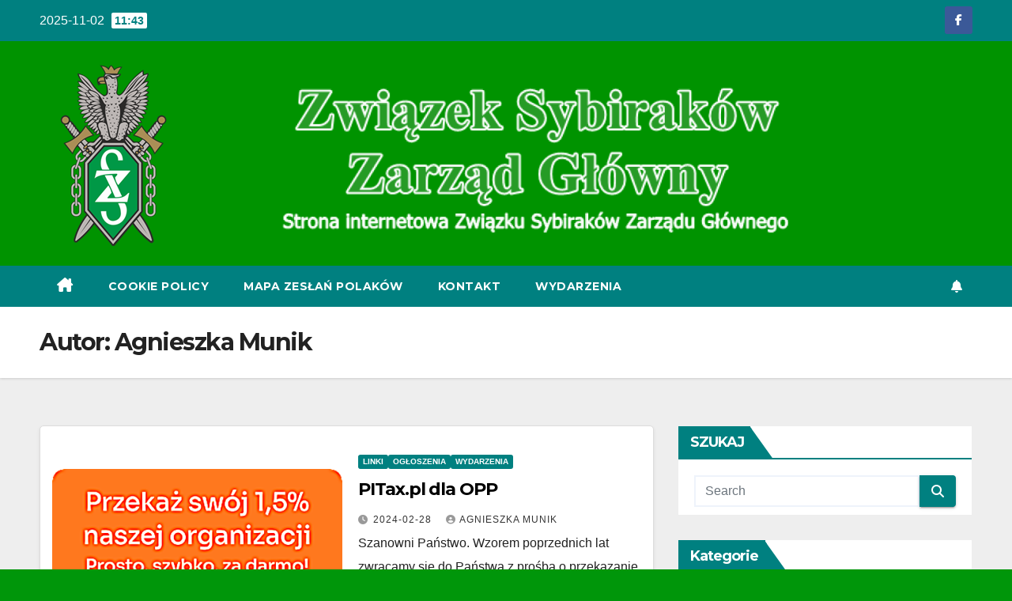

--- FILE ---
content_type: text/html; charset=UTF-8
request_url: https://sybiracyzg.pl/?author=7
body_size: 18246
content:
<!DOCTYPE html>
<html lang="pl-PL">
<head>
<meta charset="UTF-8">
<meta name="viewport" content="width=device-width, initial-scale=1">
<link rel="profile" href="https://gmpg.org/xfn/11">
<title>Agnieszka Munik</title>
<meta name='robots' content='max-image-preview:large' />
	<style>img:is([sizes="auto" i], [sizes^="auto," i]) { contain-intrinsic-size: 3000px 1500px }</style>
	<link rel='dns-prefetch' href='//fonts.googleapis.com' />
<link rel="alternate" type="application/rss+xml" title=" &raquo; Kanał z wpisami" href="https://sybiracyzg.pl/?feed=rss2" />
<link rel="alternate" type="application/rss+xml" title=" &raquo; Kanał z komentarzami" href="https://sybiracyzg.pl/?feed=comments-rss2" />
<link rel="alternate" type="application/rss+xml" title=" &raquo; Kanał z wpisami, których autorem jest Agnieszka Munik" href="https://sybiracyzg.pl/?feed=rss2&#038;author=7" />
<script>
window._wpemojiSettings = {"baseUrl":"https:\/\/s.w.org\/images\/core\/emoji\/16.0.1\/72x72\/","ext":".png","svgUrl":"https:\/\/s.w.org\/images\/core\/emoji\/16.0.1\/svg\/","svgExt":".svg","source":{"concatemoji":"https:\/\/sybiracyzg.pl\/wp-includes\/js\/wp-emoji-release.min.js?ver=6.8.2"}};
/*! This file is auto-generated */
!function(s,n){var o,i,e;function c(e){try{var t={supportTests:e,timestamp:(new Date).valueOf()};sessionStorage.setItem(o,JSON.stringify(t))}catch(e){}}function p(e,t,n){e.clearRect(0,0,e.canvas.width,e.canvas.height),e.fillText(t,0,0);var t=new Uint32Array(e.getImageData(0,0,e.canvas.width,e.canvas.height).data),a=(e.clearRect(0,0,e.canvas.width,e.canvas.height),e.fillText(n,0,0),new Uint32Array(e.getImageData(0,0,e.canvas.width,e.canvas.height).data));return t.every(function(e,t){return e===a[t]})}function u(e,t){e.clearRect(0,0,e.canvas.width,e.canvas.height),e.fillText(t,0,0);for(var n=e.getImageData(16,16,1,1),a=0;a<n.data.length;a++)if(0!==n.data[a])return!1;return!0}function f(e,t,n,a){switch(t){case"flag":return n(e,"\ud83c\udff3\ufe0f\u200d\u26a7\ufe0f","\ud83c\udff3\ufe0f\u200b\u26a7\ufe0f")?!1:!n(e,"\ud83c\udde8\ud83c\uddf6","\ud83c\udde8\u200b\ud83c\uddf6")&&!n(e,"\ud83c\udff4\udb40\udc67\udb40\udc62\udb40\udc65\udb40\udc6e\udb40\udc67\udb40\udc7f","\ud83c\udff4\u200b\udb40\udc67\u200b\udb40\udc62\u200b\udb40\udc65\u200b\udb40\udc6e\u200b\udb40\udc67\u200b\udb40\udc7f");case"emoji":return!a(e,"\ud83e\udedf")}return!1}function g(e,t,n,a){var r="undefined"!=typeof WorkerGlobalScope&&self instanceof WorkerGlobalScope?new OffscreenCanvas(300,150):s.createElement("canvas"),o=r.getContext("2d",{willReadFrequently:!0}),i=(o.textBaseline="top",o.font="600 32px Arial",{});return e.forEach(function(e){i[e]=t(o,e,n,a)}),i}function t(e){var t=s.createElement("script");t.src=e,t.defer=!0,s.head.appendChild(t)}"undefined"!=typeof Promise&&(o="wpEmojiSettingsSupports",i=["flag","emoji"],n.supports={everything:!0,everythingExceptFlag:!0},e=new Promise(function(e){s.addEventListener("DOMContentLoaded",e,{once:!0})}),new Promise(function(t){var n=function(){try{var e=JSON.parse(sessionStorage.getItem(o));if("object"==typeof e&&"number"==typeof e.timestamp&&(new Date).valueOf()<e.timestamp+604800&&"object"==typeof e.supportTests)return e.supportTests}catch(e){}return null}();if(!n){if("undefined"!=typeof Worker&&"undefined"!=typeof OffscreenCanvas&&"undefined"!=typeof URL&&URL.createObjectURL&&"undefined"!=typeof Blob)try{var e="postMessage("+g.toString()+"("+[JSON.stringify(i),f.toString(),p.toString(),u.toString()].join(",")+"));",a=new Blob([e],{type:"text/javascript"}),r=new Worker(URL.createObjectURL(a),{name:"wpTestEmojiSupports"});return void(r.onmessage=function(e){c(n=e.data),r.terminate(),t(n)})}catch(e){}c(n=g(i,f,p,u))}t(n)}).then(function(e){for(var t in e)n.supports[t]=e[t],n.supports.everything=n.supports.everything&&n.supports[t],"flag"!==t&&(n.supports.everythingExceptFlag=n.supports.everythingExceptFlag&&n.supports[t]);n.supports.everythingExceptFlag=n.supports.everythingExceptFlag&&!n.supports.flag,n.DOMReady=!1,n.readyCallback=function(){n.DOMReady=!0}}).then(function(){return e}).then(function(){var e;n.supports.everything||(n.readyCallback(),(e=n.source||{}).concatemoji?t(e.concatemoji):e.wpemoji&&e.twemoji&&(t(e.twemoji),t(e.wpemoji)))}))}((window,document),window._wpemojiSettings);
</script>
<link rel='stylesheet' id='wpgs-styles1-css' href='https://sybiracyzg.pl/wp-content/plugins/gspeech/includes/css/gspeech.css?ver=3.18.0' media='all' />
<link rel='stylesheet' id='wpgs-styles2-css' href='https://sybiracyzg.pl/wp-content/plugins/gspeech/includes/css/the-tooltip.css?ver=3.18.0' media='all' />
<link rel='stylesheet' id='dashicons-css' href='https://sybiracyzg.pl/wp-includes/css/dashicons.min.css?ver=6.8.2' media='all' />
<link rel='stylesheet' id='post-views-counter-frontend-css' href='https://sybiracyzg.pl/wp-content/plugins/post-views-counter/css/frontend.min.css?ver=1.5.6' media='all' />
<style id='wp-emoji-styles-inline-css'>

	img.wp-smiley, img.emoji {
		display: inline !important;
		border: none !important;
		box-shadow: none !important;
		height: 1em !important;
		width: 1em !important;
		margin: 0 0.07em !important;
		vertical-align: -0.1em !important;
		background: none !important;
		padding: 0 !important;
	}
</style>
<link rel='stylesheet' id='wp-block-library-css' href='https://sybiracyzg.pl/wp-includes/css/dist/block-library/style.min.css?ver=6.8.2' media='all' />
<style id='wp-block-library-theme-inline-css'>
.wp-block-audio :where(figcaption){color:#555;font-size:13px;text-align:center}.is-dark-theme .wp-block-audio :where(figcaption){color:#ffffffa6}.wp-block-audio{margin:0 0 1em}.wp-block-code{border:1px solid #ccc;border-radius:4px;font-family:Menlo,Consolas,monaco,monospace;padding:.8em 1em}.wp-block-embed :where(figcaption){color:#555;font-size:13px;text-align:center}.is-dark-theme .wp-block-embed :where(figcaption){color:#ffffffa6}.wp-block-embed{margin:0 0 1em}.blocks-gallery-caption{color:#555;font-size:13px;text-align:center}.is-dark-theme .blocks-gallery-caption{color:#ffffffa6}:root :where(.wp-block-image figcaption){color:#555;font-size:13px;text-align:center}.is-dark-theme :root :where(.wp-block-image figcaption){color:#ffffffa6}.wp-block-image{margin:0 0 1em}.wp-block-pullquote{border-bottom:4px solid;border-top:4px solid;color:currentColor;margin-bottom:1.75em}.wp-block-pullquote cite,.wp-block-pullquote footer,.wp-block-pullquote__citation{color:currentColor;font-size:.8125em;font-style:normal;text-transform:uppercase}.wp-block-quote{border-left:.25em solid;margin:0 0 1.75em;padding-left:1em}.wp-block-quote cite,.wp-block-quote footer{color:currentColor;font-size:.8125em;font-style:normal;position:relative}.wp-block-quote:where(.has-text-align-right){border-left:none;border-right:.25em solid;padding-left:0;padding-right:1em}.wp-block-quote:where(.has-text-align-center){border:none;padding-left:0}.wp-block-quote.is-large,.wp-block-quote.is-style-large,.wp-block-quote:where(.is-style-plain){border:none}.wp-block-search .wp-block-search__label{font-weight:700}.wp-block-search__button{border:1px solid #ccc;padding:.375em .625em}:where(.wp-block-group.has-background){padding:1.25em 2.375em}.wp-block-separator.has-css-opacity{opacity:.4}.wp-block-separator{border:none;border-bottom:2px solid;margin-left:auto;margin-right:auto}.wp-block-separator.has-alpha-channel-opacity{opacity:1}.wp-block-separator:not(.is-style-wide):not(.is-style-dots){width:100px}.wp-block-separator.has-background:not(.is-style-dots){border-bottom:none;height:1px}.wp-block-separator.has-background:not(.is-style-wide):not(.is-style-dots){height:2px}.wp-block-table{margin:0 0 1em}.wp-block-table td,.wp-block-table th{word-break:normal}.wp-block-table :where(figcaption){color:#555;font-size:13px;text-align:center}.is-dark-theme .wp-block-table :where(figcaption){color:#ffffffa6}.wp-block-video :where(figcaption){color:#555;font-size:13px;text-align:center}.is-dark-theme .wp-block-video :where(figcaption){color:#ffffffa6}.wp-block-video{margin:0 0 1em}:root :where(.wp-block-template-part.has-background){margin-bottom:0;margin-top:0;padding:1.25em 2.375em}
</style>
<style id='classic-theme-styles-inline-css'>
/*! This file is auto-generated */
.wp-block-button__link{color:#fff;background-color:#32373c;border-radius:9999px;box-shadow:none;text-decoration:none;padding:calc(.667em + 2px) calc(1.333em + 2px);font-size:1.125em}.wp-block-file__button{background:#32373c;color:#fff;text-decoration:none}
</style>
<style id='global-styles-inline-css'>
:root{--wp--preset--aspect-ratio--square: 1;--wp--preset--aspect-ratio--4-3: 4/3;--wp--preset--aspect-ratio--3-4: 3/4;--wp--preset--aspect-ratio--3-2: 3/2;--wp--preset--aspect-ratio--2-3: 2/3;--wp--preset--aspect-ratio--16-9: 16/9;--wp--preset--aspect-ratio--9-16: 9/16;--wp--preset--color--black: #000000;--wp--preset--color--cyan-bluish-gray: #abb8c3;--wp--preset--color--white: #ffffff;--wp--preset--color--pale-pink: #f78da7;--wp--preset--color--vivid-red: #cf2e2e;--wp--preset--color--luminous-vivid-orange: #ff6900;--wp--preset--color--luminous-vivid-amber: #fcb900;--wp--preset--color--light-green-cyan: #7bdcb5;--wp--preset--color--vivid-green-cyan: #00d084;--wp--preset--color--pale-cyan-blue: #8ed1fc;--wp--preset--color--vivid-cyan-blue: #0693e3;--wp--preset--color--vivid-purple: #9b51e0;--wp--preset--gradient--vivid-cyan-blue-to-vivid-purple: linear-gradient(135deg,rgba(6,147,227,1) 0%,rgb(155,81,224) 100%);--wp--preset--gradient--light-green-cyan-to-vivid-green-cyan: linear-gradient(135deg,rgb(122,220,180) 0%,rgb(0,208,130) 100%);--wp--preset--gradient--luminous-vivid-amber-to-luminous-vivid-orange: linear-gradient(135deg,rgba(252,185,0,1) 0%,rgba(255,105,0,1) 100%);--wp--preset--gradient--luminous-vivid-orange-to-vivid-red: linear-gradient(135deg,rgba(255,105,0,1) 0%,rgb(207,46,46) 100%);--wp--preset--gradient--very-light-gray-to-cyan-bluish-gray: linear-gradient(135deg,rgb(238,238,238) 0%,rgb(169,184,195) 100%);--wp--preset--gradient--cool-to-warm-spectrum: linear-gradient(135deg,rgb(74,234,220) 0%,rgb(151,120,209) 20%,rgb(207,42,186) 40%,rgb(238,44,130) 60%,rgb(251,105,98) 80%,rgb(254,248,76) 100%);--wp--preset--gradient--blush-light-purple: linear-gradient(135deg,rgb(255,206,236) 0%,rgb(152,150,240) 100%);--wp--preset--gradient--blush-bordeaux: linear-gradient(135deg,rgb(254,205,165) 0%,rgb(254,45,45) 50%,rgb(107,0,62) 100%);--wp--preset--gradient--luminous-dusk: linear-gradient(135deg,rgb(255,203,112) 0%,rgb(199,81,192) 50%,rgb(65,88,208) 100%);--wp--preset--gradient--pale-ocean: linear-gradient(135deg,rgb(255,245,203) 0%,rgb(182,227,212) 50%,rgb(51,167,181) 100%);--wp--preset--gradient--electric-grass: linear-gradient(135deg,rgb(202,248,128) 0%,rgb(113,206,126) 100%);--wp--preset--gradient--midnight: linear-gradient(135deg,rgb(2,3,129) 0%,rgb(40,116,252) 100%);--wp--preset--font-size--small: 13px;--wp--preset--font-size--medium: 20px;--wp--preset--font-size--large: 36px;--wp--preset--font-size--x-large: 42px;--wp--preset--spacing--20: 0.44rem;--wp--preset--spacing--30: 0.67rem;--wp--preset--spacing--40: 1rem;--wp--preset--spacing--50: 1.5rem;--wp--preset--spacing--60: 2.25rem;--wp--preset--spacing--70: 3.38rem;--wp--preset--spacing--80: 5.06rem;--wp--preset--shadow--natural: 6px 6px 9px rgba(0, 0, 0, 0.2);--wp--preset--shadow--deep: 12px 12px 50px rgba(0, 0, 0, 0.4);--wp--preset--shadow--sharp: 6px 6px 0px rgba(0, 0, 0, 0.2);--wp--preset--shadow--outlined: 6px 6px 0px -3px rgba(255, 255, 255, 1), 6px 6px rgba(0, 0, 0, 1);--wp--preset--shadow--crisp: 6px 6px 0px rgba(0, 0, 0, 1);}:where(.is-layout-flex){gap: 0.5em;}:where(.is-layout-grid){gap: 0.5em;}body .is-layout-flex{display: flex;}.is-layout-flex{flex-wrap: wrap;align-items: center;}.is-layout-flex > :is(*, div){margin: 0;}body .is-layout-grid{display: grid;}.is-layout-grid > :is(*, div){margin: 0;}:where(.wp-block-columns.is-layout-flex){gap: 2em;}:where(.wp-block-columns.is-layout-grid){gap: 2em;}:where(.wp-block-post-template.is-layout-flex){gap: 1.25em;}:where(.wp-block-post-template.is-layout-grid){gap: 1.25em;}.has-black-color{color: var(--wp--preset--color--black) !important;}.has-cyan-bluish-gray-color{color: var(--wp--preset--color--cyan-bluish-gray) !important;}.has-white-color{color: var(--wp--preset--color--white) !important;}.has-pale-pink-color{color: var(--wp--preset--color--pale-pink) !important;}.has-vivid-red-color{color: var(--wp--preset--color--vivid-red) !important;}.has-luminous-vivid-orange-color{color: var(--wp--preset--color--luminous-vivid-orange) !important;}.has-luminous-vivid-amber-color{color: var(--wp--preset--color--luminous-vivid-amber) !important;}.has-light-green-cyan-color{color: var(--wp--preset--color--light-green-cyan) !important;}.has-vivid-green-cyan-color{color: var(--wp--preset--color--vivid-green-cyan) !important;}.has-pale-cyan-blue-color{color: var(--wp--preset--color--pale-cyan-blue) !important;}.has-vivid-cyan-blue-color{color: var(--wp--preset--color--vivid-cyan-blue) !important;}.has-vivid-purple-color{color: var(--wp--preset--color--vivid-purple) !important;}.has-black-background-color{background-color: var(--wp--preset--color--black) !important;}.has-cyan-bluish-gray-background-color{background-color: var(--wp--preset--color--cyan-bluish-gray) !important;}.has-white-background-color{background-color: var(--wp--preset--color--white) !important;}.has-pale-pink-background-color{background-color: var(--wp--preset--color--pale-pink) !important;}.has-vivid-red-background-color{background-color: var(--wp--preset--color--vivid-red) !important;}.has-luminous-vivid-orange-background-color{background-color: var(--wp--preset--color--luminous-vivid-orange) !important;}.has-luminous-vivid-amber-background-color{background-color: var(--wp--preset--color--luminous-vivid-amber) !important;}.has-light-green-cyan-background-color{background-color: var(--wp--preset--color--light-green-cyan) !important;}.has-vivid-green-cyan-background-color{background-color: var(--wp--preset--color--vivid-green-cyan) !important;}.has-pale-cyan-blue-background-color{background-color: var(--wp--preset--color--pale-cyan-blue) !important;}.has-vivid-cyan-blue-background-color{background-color: var(--wp--preset--color--vivid-cyan-blue) !important;}.has-vivid-purple-background-color{background-color: var(--wp--preset--color--vivid-purple) !important;}.has-black-border-color{border-color: var(--wp--preset--color--black) !important;}.has-cyan-bluish-gray-border-color{border-color: var(--wp--preset--color--cyan-bluish-gray) !important;}.has-white-border-color{border-color: var(--wp--preset--color--white) !important;}.has-pale-pink-border-color{border-color: var(--wp--preset--color--pale-pink) !important;}.has-vivid-red-border-color{border-color: var(--wp--preset--color--vivid-red) !important;}.has-luminous-vivid-orange-border-color{border-color: var(--wp--preset--color--luminous-vivid-orange) !important;}.has-luminous-vivid-amber-border-color{border-color: var(--wp--preset--color--luminous-vivid-amber) !important;}.has-light-green-cyan-border-color{border-color: var(--wp--preset--color--light-green-cyan) !important;}.has-vivid-green-cyan-border-color{border-color: var(--wp--preset--color--vivid-green-cyan) !important;}.has-pale-cyan-blue-border-color{border-color: var(--wp--preset--color--pale-cyan-blue) !important;}.has-vivid-cyan-blue-border-color{border-color: var(--wp--preset--color--vivid-cyan-blue) !important;}.has-vivid-purple-border-color{border-color: var(--wp--preset--color--vivid-purple) !important;}.has-vivid-cyan-blue-to-vivid-purple-gradient-background{background: var(--wp--preset--gradient--vivid-cyan-blue-to-vivid-purple) !important;}.has-light-green-cyan-to-vivid-green-cyan-gradient-background{background: var(--wp--preset--gradient--light-green-cyan-to-vivid-green-cyan) !important;}.has-luminous-vivid-amber-to-luminous-vivid-orange-gradient-background{background: var(--wp--preset--gradient--luminous-vivid-amber-to-luminous-vivid-orange) !important;}.has-luminous-vivid-orange-to-vivid-red-gradient-background{background: var(--wp--preset--gradient--luminous-vivid-orange-to-vivid-red) !important;}.has-very-light-gray-to-cyan-bluish-gray-gradient-background{background: var(--wp--preset--gradient--very-light-gray-to-cyan-bluish-gray) !important;}.has-cool-to-warm-spectrum-gradient-background{background: var(--wp--preset--gradient--cool-to-warm-spectrum) !important;}.has-blush-light-purple-gradient-background{background: var(--wp--preset--gradient--blush-light-purple) !important;}.has-blush-bordeaux-gradient-background{background: var(--wp--preset--gradient--blush-bordeaux) !important;}.has-luminous-dusk-gradient-background{background: var(--wp--preset--gradient--luminous-dusk) !important;}.has-pale-ocean-gradient-background{background: var(--wp--preset--gradient--pale-ocean) !important;}.has-electric-grass-gradient-background{background: var(--wp--preset--gradient--electric-grass) !important;}.has-midnight-gradient-background{background: var(--wp--preset--gradient--midnight) !important;}.has-small-font-size{font-size: var(--wp--preset--font-size--small) !important;}.has-medium-font-size{font-size: var(--wp--preset--font-size--medium) !important;}.has-large-font-size{font-size: var(--wp--preset--font-size--large) !important;}.has-x-large-font-size{font-size: var(--wp--preset--font-size--x-large) !important;}
:where(.wp-block-post-template.is-layout-flex){gap: 1.25em;}:where(.wp-block-post-template.is-layout-grid){gap: 1.25em;}
:where(.wp-block-columns.is-layout-flex){gap: 2em;}:where(.wp-block-columns.is-layout-grid){gap: 2em;}
:root :where(.wp-block-pullquote){font-size: 1.5em;line-height: 1.6;}
</style>
<link rel='stylesheet' id='email-subscribers-css' href='https://sybiracyzg.pl/wp-content/plugins/email-subscribers/lite/public/css/email-subscribers-public.css?ver=5.9.7' media='all' />
<link rel='stylesheet' id='newsup-fonts-css' href='//fonts.googleapis.com/css?family=Montserrat%3A400%2C500%2C700%2C800%7CWork%2BSans%3A300%2C400%2C500%2C600%2C700%2C800%2C900%26display%3Dswap&#038;subset=latin%2Clatin-ext' media='all' />
<link rel='stylesheet' id='bootstrap-css' href='https://sybiracyzg.pl/wp-content/themes/newsup/css/bootstrap.css?ver=6.8.2' media='all' />
<link rel='stylesheet' id='newsup-style-css' href='https://sybiracyzg.pl/wp-content/themes/newspaperex/style.css?ver=6.8.2' media='all' />
<link rel='stylesheet' id='font-awesome-5-all-css' href='https://sybiracyzg.pl/wp-content/themes/newsup/css/font-awesome/css/all.min.css?ver=6.8.2' media='all' />
<link rel='stylesheet' id='font-awesome-4-shim-css' href='https://sybiracyzg.pl/wp-content/themes/newsup/css/font-awesome/css/v4-shims.min.css?ver=6.8.2' media='all' />
<link rel='stylesheet' id='owl-carousel-css' href='https://sybiracyzg.pl/wp-content/themes/newsup/css/owl.carousel.css?ver=6.8.2' media='all' />
<link rel='stylesheet' id='smartmenus-css' href='https://sybiracyzg.pl/wp-content/themes/newsup/css/jquery.smartmenus.bootstrap.css?ver=6.8.2' media='all' />
<link rel='stylesheet' id='newsup-custom-css-css' href='https://sybiracyzg.pl/wp-content/themes/newsup/inc/ansar/customize/css/customizer.css?ver=1.0' media='all' />
<link rel='stylesheet' id='fancybox-css' href='https://sybiracyzg.pl/wp-content/plugins/easy-fancybox/fancybox/1.5.4/jquery.fancybox.min.css?ver=6.8.2' media='screen' />
<link rel='stylesheet' id='newsup-style-parent-css' href='https://sybiracyzg.pl/wp-content/themes/newsup/style.css?ver=6.8.2' media='all' />
<link rel='stylesheet' id='newspaperex-style-css' href='https://sybiracyzg.pl/wp-content/themes/newspaperex/style.css?ver=1.0' media='all' />
<link rel='stylesheet' id='newspaperex-default-css-css' href='https://sybiracyzg.pl/wp-content/themes/newspaperex/css/colors/default.css?ver=6.8.2' media='all' />
<script src="https://sybiracyzg.pl/wp-includes/js/jquery/jquery.min.js?ver=3.7.1" id="jquery-core-js"></script>
<script src="https://sybiracyzg.pl/wp-includes/js/jquery/jquery-migrate.min.js?ver=3.4.1" id="jquery-migrate-js"></script>
<script src="https://sybiracyzg.pl/wp-content/plugins/gspeech/includes/js/color.js?ver=3.18.0" id="wpgs-script1-js"></script>
<script src="https://sybiracyzg.pl/wp-content/plugins/gspeech/includes/js/jQueryRotate.2.1.js?ver=3.18.0" id="wpgs-script2-js"></script>
<script src="https://sybiracyzg.pl/wp-content/plugins/gspeech/includes/js/easing.js?ver=3.18.0" id="wpgs-script3-js"></script>
<script src="https://sybiracyzg.pl/wp-content/plugins/gspeech/includes/js/mediaelement-and-player.min.js?ver=3.18.0" id="wpgs-script4-js"></script>
<script src="https://sybiracyzg.pl/wp-content/themes/newsup/js/navigation.js?ver=6.8.2" id="newsup-navigation-js"></script>
<script src="https://sybiracyzg.pl/wp-content/themes/newsup/js/bootstrap.js?ver=6.8.2" id="bootstrap-js"></script>
<script src="https://sybiracyzg.pl/wp-content/themes/newsup/js/owl.carousel.min.js?ver=6.8.2" id="owl-carousel-min-js"></script>
<script src="https://sybiracyzg.pl/wp-content/themes/newsup/js/jquery.smartmenus.js?ver=6.8.2" id="smartmenus-js-js"></script>
<script src="https://sybiracyzg.pl/wp-content/themes/newsup/js/jquery.smartmenus.bootstrap.js?ver=6.8.2" id="bootstrap-smartmenus-js-js"></script>
<script src="https://sybiracyzg.pl/wp-content/themes/newsup/js/jquery.marquee.js?ver=6.8.2" id="newsup-marquee-js-js"></script>
<script src="https://sybiracyzg.pl/wp-content/themes/newsup/js/main.js?ver=6.8.2" id="newsup-main-js-js"></script>
<link rel="https://api.w.org/" href="https://sybiracyzg.pl/index.php?rest_route=/" /><link rel="alternate" title="JSON" type="application/json" href="https://sybiracyzg.pl/index.php?rest_route=/wp/v2/users/7" /><link rel="EditURI" type="application/rsd+xml" title="RSD" href="https://sybiracyzg.pl/xmlrpc.php?rsd" />
<meta name="generator" content="WordPress 6.8.2" />
 
<style type="text/css" id="custom-background-css">
    .wrapper { background-color: 00960a; }
</style>
    <style type="text/css">
            .site-title,
        .site-description {
            position: absolute;
            clip: rect(1px, 1px, 1px, 1px);
        }
        </style>
    <style id="custom-background-css">
body.custom-background { background-color: #00960a; }
</style>
	<link rel="icon" href="https://sybiracyzg.pl/wp-content/uploads/2022/12/cropped-Baner-strona-ZG-2023-1-1-32x32.png" sizes="32x32" />
<link rel="icon" href="https://sybiracyzg.pl/wp-content/uploads/2022/12/cropped-Baner-strona-ZG-2023-1-1-192x192.png" sizes="192x192" />
<link rel="apple-touch-icon" href="https://sybiracyzg.pl/wp-content/uploads/2022/12/cropped-Baner-strona-ZG-2023-1-1-180x180.png" />
<meta name="msapplication-TileImage" content="https://sybiracyzg.pl/wp-content/uploads/2022/12/cropped-Baner-strona-ZG-2023-1-1-270x270.png" />
</head>
<body class="archive author author-agnieszka author-7 custom-background wp-custom-logo wp-embed-responsive wp-theme-newsup wp-child-theme-newspaperex hfeed ta-hide-date-author-in-list" >
<div id="page" class="site">
<a class="skip-link screen-reader-text" href="#content">
Skip to content</a>
    <div class="wrapper" id="custom-background-css">
        <header class="mg-headwidget">
            <!--==================== TOP BAR ====================-->
            <div class="mg-head-detail hidden-xs">
    <div class="container-fluid">
        <div class="row">
                        <div class="col-md-6 col-xs-12">
                <ul class="info-left">
                                <li>2025-11-02                <span class="time">  11:43</span>
                        </li>
                        </ul>

                           </div>


                        <div class="col-md-6 col-xs-12">
                <ul class="mg-social info-right">
                    
                                            <li><a  target="_blank" href="https://www.facebook.com/profile.php?id=100083472423561">
                      <span class="icon-soci facebook"><i class="fa fa-facebook"></i></span> </a></li>
                                                                                                                                      
                                      </ul>
            </div>
                    </div>
    </div>
</div>
            <div class="clearfix"></div>
                        <div class="mg-nav-widget-area-back" style='background-image: url("https://sybiracyzg.pl/wp-content/uploads/2023/01/cropped-baner-strona-zg-2023-2.png" );'>
                        <div class="overlay">
              <div class="inner" > 
                <div class="container-fluid">
                    <div class="mg-nav-widget-area">
                        <div class="row align-items-center">
                                                        <div class="col-md-4">
                               <div class="navbar-header">                                  <div class="site-logo">
                                    <a href="https://sybiracyzg.pl/" class="navbar-brand" rel="home"><img width="185" height="234" src="https://sybiracyzg.pl/wp-content/uploads/2022/12/cropped-cropped-logo_Sybiracy-male-1.png" class="custom-logo" alt="" decoding="async" /></a>                                  </div>
                                  <div class="site-branding-text d-none">
                                                                            <p class="site-title"> <a href="https://sybiracyzg.pl/" rel="home"></a></p>
                                                                            <p class="site-description"></p>
                                  </div> 
                                </div>
                            </div>
                                                   </div>
                    </div>
                </div>
              </div>
              </div>
          </div>
    <div class="mg-menu-full">
      <nav class="navbar navbar-expand-lg navbar-wp">
        <div class="container-fluid flex-row">
          <!-- Right nav -->
              <div class="m-header pl-3 ml-auto my-2 my-lg-0 position-relative align-items-center">
                                    <a class="mobilehomebtn" href="https://sybiracyzg.pl"><span class="fa fa-home"></span></a>
                  
                                  <!-- Subscribe Button -->
                  <a href="#"   class="btn-bell btn-theme mx-2"><i class="fa fa-bell"></i></a>
                <!-- /Subscribe Button -->
                                    <!-- navbar-toggle -->
                  <button class="navbar-toggler" type="button" data-toggle="collapse" data-target="#navbar-wp" aria-controls="navbarSupportedContent" aria-expanded="false" aria-label="Toggle navigation">
                    <i class="fa fa-bars"></i>
                  </button>
                  <!-- /navbar-toggle -->
              </div>
              <!-- /Right nav --> 
    
            <div class="collapse navbar-collapse" id="navbar-wp">
              <div class="d-md-block">
            <ul id="menu-zarzad" class="nav navbar-nav mr-auto"><li class="active home"><a class="homebtn" href="https://sybiracyzg.pl"><span class='fa-solid fa-house-chimney'></span></a></li><li id="menu-item-18019" class="menu-item menu-item-type-taxonomy menu-item-object-category menu-item-18019"><a class="nav-link" title="Cookie Policy" href="https://sybiracyzg.pl/?cat=31">Cookie Policy</a></li>
<li id="menu-item-16329" class="menu-item menu-item-type-post_type menu-item-object-page menu-item-16329"><a class="nav-link" title="Mapa zesłań Polaków" href="https://sybiracyzg.pl/?page_id=16327">Mapa zesłań Polaków</a></li>
<li id="menu-item-18018" class="menu-item menu-item-type-taxonomy menu-item-object-category menu-item-18018"><a class="nav-link" title="Kontakt" href="https://sybiracyzg.pl/?cat=20">Kontakt</a></li>
<li id="menu-item-18020" class="menu-item menu-item-type-taxonomy menu-item-object-category menu-item-18020"><a class="nav-link" title="Wydarzenia" href="https://sybiracyzg.pl/?cat=13">Wydarzenia</a></li>
</ul>          </div>    
            </div>

          <!-- Right nav -->
              <div class="d-none d-lg-block pl-3 ml-auto my-2 my-lg-0 position-relative align-items-center">
                              <!-- Subscribe Button -->
                <a href="#"   class="btn-bell btn-theme d-none d-lg-block mx-2"><i class="fa fa-bell"></i></a>
              <!-- /Subscribe Button -->
                            <!-- /Right nav -->  
          </div>
      </nav> <!-- /Navigation -->
    </div>
</header>
<div class="clearfix"></div>
 <!--==================== Newsup breadcrumb section ====================-->
<div class="mg-breadcrumb-section" style='background: url("https://sybiracyzg.pl/wp-content/uploads/2023/01/cropped-baner-strona-zg-2023-2.png" ) repeat scroll center 0 #143745;'>
   <div class="overlay">       <div class="container-fluid">
        <div class="row">
          <div class="col-md-12 col-sm-12">
            <div class="mg-breadcrumb-title">
              <h1 class="title">Autor: <span>Agnieszka Munik</span></h1>            </div>
          </div>
        </div>
      </div>
   </div> </div>
<div class="clearfix"></div><!--container-->
    <div id="content" class="container-fluid archive-class">
        <!--row-->
            <div class="row">
                                    <div class="col-md-8">
                <!-- mg-posts-sec mg-posts-modul-6 -->
<div class="mg-posts-sec mg-posts-modul-6">
    <!-- mg-posts-sec-inner -->
    <div class="mg-posts-sec-inner">
                    <article id="post-13067" class="d-md-flex mg-posts-sec-post align-items-center post-13067 post type-post status-publish format-standard has-post-thumbnail hentry category-linki category-ogloszenia category-wydarzenia">
                        <div class="col-12 col-md-6">
                <div class="mg-post-thumb img">
        <a href="https://sybiracyzg.pl/?p=13067"><img width="441" height="272" src="https://sybiracyzg.pl/wp-content/uploads/2024/02/pitax-baner-2024.png" class="img-responsive wp-post-image" alt="" decoding="async" fetchpriority="high" /></a>            <span class="post-form"><i class="fas fa-camera"></i></span>                </div>
        </div>                 <div class="mg-sec-top-post py-3 col">
                    <div class="mg-blog-category"><a class="newsup-categories category-color-1" href="https://sybiracyzg.pl/?cat=7" alt="View all posts in Linki"> 
                                 Linki
                             </a><a class="newsup-categories category-color-1" href="https://sybiracyzg.pl/?cat=10" alt="View all posts in Ogłoszenia"> 
                                 Ogłoszenia
                             </a><a class="newsup-categories category-color-1" href="https://sybiracyzg.pl/?cat=13" alt="View all posts in Wydarzenia"> 
                                 Wydarzenia
                             </a></div> 
                    <h4 class="entry-title title"><a href="https://sybiracyzg.pl/?p=13067">PITax.pl dla OPP</a></h4>
                            <div class="mg-blog-meta"> 
                    <span class="mg-blog-date"><i class="fas fa-clock"></i>
            <a href="https://sybiracyzg.pl/?m=202402">
                2024-02-28            </a>
        </span>
            <a class="auth" href="https://sybiracyzg.pl/?author=7">
            <i class="fas fa-user-circle"></i>Agnieszka Munik        </a>
            </div> 
                        <div class="mg-content">
                        <p>Szanowni Państwo. Wzorem poprzednich lat zwracamy się do Państwa z prośbą o przekazanie na rzecz Związku Sybiraków 1,5 % z podatku. Rozliczenie podatku można dokonać przez program PITax.pl dla OPP,&hellip;</p>
                    </div>
                </div>
            </article>
                    <article id="post-12183" class="d-md-flex mg-posts-sec-post align-items-center post-12183 post type-post status-publish format-standard has-post-thumbnail hentry category-linki category-znaki_pamieci">
                        <div class="col-12 col-md-6">
                <div class="mg-post-thumb img">
        <a href="https://sybiracyzg.pl/?p=12183"><img width="700" height="492" src="https://sybiracyzg.pl/wp-content/uploads/2022/06/Sybirackie-znaki.png" class="img-responsive wp-post-image" alt="" decoding="async" /></a>            <span class="post-form"><i class="fas fa-camera"></i></span>                </div>
        </div>                 <div class="mg-sec-top-post py-3 col">
                    <div class="mg-blog-category"><a class="newsup-categories category-color-1" href="https://sybiracyzg.pl/?cat=7" alt="View all posts in Linki"> 
                                 Linki
                             </a><a class="newsup-categories category-color-1" href="https://sybiracyzg.pl/?cat=15" alt="View all posts in Znaki pamięci"> 
                                 Znaki pamięci
                             </a></div> 
                    <h4 class="entry-title title"><a href="https://sybiracyzg.pl/?p=12183">Sybirackie znaki pamięci</a></h4>
                            <div class="mg-blog-meta"> 
                    <span class="mg-blog-date"><i class="fas fa-clock"></i>
            <a href="https://sybiracyzg.pl/?m=202206">
                2022-06-17            </a>
        </span>
            <a class="auth" href="https://sybiracyzg.pl/?author=7">
            <i class="fas fa-user-circle"></i>Agnieszka Munik        </a>
            </div> 
                        <div class="mg-content">
                        <p>Poniżej link do strony internetowej Związku Sybiraków prezentującej znaki pamięci upamiętniające historię wywózek i losy zesłańców, powstałe na terenie całej Polski staraniem Oddziałów i Kół Związku. znaki-pamieci-zwiazku-sybirakow.blogspot.com</p>
                    </div>
                </div>
            </article>
                    <article id="post-13798" class="d-md-flex mg-posts-sec-post align-items-center post-13798 post type-post status-publish format-link hentry category-formularze category-ogloszenia post_format-post-format-link">
                                <div class="mg-sec-top-post py-3 col">
                    <div class="mg-blog-category"><a class="newsup-categories category-color-1" href="https://sybiracyzg.pl/?cat=36" alt="View all posts in Formularze i uprawnienia"> 
                                 Formularze i uprawnienia
                             </a><a class="newsup-categories category-color-1" href="https://sybiracyzg.pl/?cat=10" alt="View all posts in Ogłoszenia"> 
                                 Ogłoszenia
                             </a></div> 
                    <h4 class="entry-title title"><a href="https://sybiracyzg.pl/?p=13798">Wniosek o przyznanie świadczenia pieniężnego -formularz.</a></h4>
                            <div class="mg-blog-meta"> 
                    <span class="mg-blog-date"><i class="fas fa-clock"></i>
            <a href="https://sybiracyzg.pl/?m=202112">
                2021-12-30            </a>
        </span>
            <a class="auth" href="https://sybiracyzg.pl/?author=7">
            <i class="fas fa-user-circle"></i>Agnieszka Munik        </a>
            </div> 
                        <div class="mg-content">
                        <p>kombatanci.gov.pl/pl/uprawnienia/sybiracy Szanowni Państwo, druk jest dostępny w powyższym linku. Prosimy o wydrukowanie, wypełnienie i podpisanie a następnie złożenie do swojego Oddziału Związku Sybiraków albo wysłanie bezpośrednio do Urzędu do Spraw&hellip;</p>
                    </div>
                </div>
            </article>
                    <article id="post-15767" class="d-md-flex mg-posts-sec-post align-items-center post-15767 post type-post status-publish format-standard has-post-thumbnail hentry category-wydarzenia">
                        <div class="col-12 col-md-6">
                <div class="mg-post-thumb img">
        <a href="https://sybiracyzg.pl/?p=15767"><img width="1024" height="576" src="https://sybiracyzg.pl/wp-content/uploads/2021/07/DSC03321.jpg" class="img-responsive wp-post-image" alt="" decoding="async" srcset="https://sybiracyzg.pl/wp-content/uploads/2021/07/DSC03321.jpg 1024w, https://sybiracyzg.pl/wp-content/uploads/2021/07/DSC03321-685x385.jpg 685w, https://sybiracyzg.pl/wp-content/uploads/2021/07/DSC03321-768x432.jpg 768w" sizes="(max-width: 1024px) 100vw, 1024px" /></a>            <span class="post-form"><i class="fas fa-camera"></i></span>                </div>
        </div>                 <div class="mg-sec-top-post py-3 col">
                    <div class="mg-blog-category"><a class="newsup-categories category-color-1" href="https://sybiracyzg.pl/?cat=13" alt="View all posts in Wydarzenia"> 
                                 Wydarzenia
                             </a></div> 
                    <h4 class="entry-title title"><a href="https://sybiracyzg.pl/?p=15767">W Rzeszowie wręczono Odznaki Honorowe za Zasługi.</a></h4>
                            <div class="mg-blog-meta"> 
                    <span class="mg-blog-date"><i class="fas fa-clock"></i>
            <a href="https://sybiracyzg.pl/?m=202107">
                2021-07-23            </a>
        </span>
            <a class="auth" href="https://sybiracyzg.pl/?author=7">
            <i class="fas fa-user-circle"></i>Agnieszka Munik        </a>
            </div> 
                        <div class="mg-content">
                        <p>23 lipca 2021 r. w Urzędzie Wojewódzki w Rzeszowie odbyło się okolicznościowe spotkanie zorganizowane przez Oddział Związku Sybiraków w Rzeszowie. Na spotkanie przybyli zaproszeni Goście w osobach: Pani Ewa Leniart&hellip;</p>
                    </div>
                </div>
            </article>
                    <article id="post-15729" class="d-md-flex mg-posts-sec-post align-items-center post-15729 post type-post status-publish format-standard has-post-thumbnail hentry category-linki category-wydarzenia">
                        <div class="col-12 col-md-6">
                <div class="mg-post-thumb img">
        <a href="https://sybiracyzg.pl/?p=15729"><img width="485" height="247" src="https://sybiracyzg.pl/wp-content/uploads/2021/07/Niedokonczone-Msze.png" class="img-responsive wp-post-image" alt="" decoding="async" loading="lazy" /></a>            <span class="post-form"><i class="fas fa-camera"></i></span>                </div>
        </div>                 <div class="mg-sec-top-post py-3 col">
                    <div class="mg-blog-category"><a class="newsup-categories category-color-1" href="https://sybiracyzg.pl/?cat=7" alt="View all posts in Linki"> 
                                 Linki
                             </a><a class="newsup-categories category-color-1" href="https://sybiracyzg.pl/?cat=13" alt="View all posts in Wydarzenia"> 
                                 Wydarzenia
                             </a></div> 
                    <h4 class="entry-title title"><a href="https://sybiracyzg.pl/?p=15729">Wieczornica – „Pamięci wołyńskiego ludobójstwa”</a></h4>
                            <div class="mg-blog-meta"> 
                    <span class="mg-blog-date"><i class="fas fa-clock"></i>
            <a href="https://sybiracyzg.pl/?m=202107">
                2021-07-09            </a>
        </span>
            <a class="auth" href="https://sybiracyzg.pl/?author=7">
            <i class="fas fa-user-circle"></i>Agnieszka Munik        </a>
            </div> 
                        <div class="mg-content">
                        <p>W dniu 08.07.2021 r. w Przemyślu odbyła się wieczornica, której tytuł brzmiał „Pamięci wołyńskiego ludobójstwa”. Podczas tego wydarzenia została zaprezentowana wystawa przygotowana przez Instytut Pamięci Narodowej „Niedokończone Msze Wołyńskie”. W&hellip;</p>
                    </div>
                </div>
            </article>
                    <article id="post-15727" class="d-md-flex mg-posts-sec-post align-items-center post-15727 post type-post status-publish format-standard has-post-thumbnail hentry category-wydarzenia">
                        <div class="col-12 col-md-6">
                <div class="mg-post-thumb img">
        <a href="https://sybiracyzg.pl/?p=15727"><img width="960" height="720" src="https://sybiracyzg.pl/wp-content/uploads/2021/07/Resized_20210420_151538.jpeg" class="img-responsive wp-post-image" alt="" decoding="async" loading="lazy" srcset="https://sybiracyzg.pl/wp-content/uploads/2021/07/Resized_20210420_151538.jpeg 960w, https://sybiracyzg.pl/wp-content/uploads/2021/07/Resized_20210420_151538-685x514.jpeg 685w, https://sybiracyzg.pl/wp-content/uploads/2021/07/Resized_20210420_151538-768x576.jpeg 768w" sizes="auto, (max-width: 960px) 100vw, 960px" /></a>            <span class="post-form"><i class="fas fa-camera"></i></span>                </div>
        </div>                 <div class="mg-sec-top-post py-3 col">
                    <div class="mg-blog-category"><a class="newsup-categories category-color-1" href="https://sybiracyzg.pl/?cat=13" alt="View all posts in Wydarzenia"> 
                                 Wydarzenia
                             </a></div> 
                    <h4 class="entry-title title"><a href="https://sybiracyzg.pl/?p=15727">Konkursy &#8211; &#8222;Pamięć i historia&#8221; w Gdańsku</a></h4>
                            <div class="mg-blog-meta"> 
                    <span class="mg-blog-date"><i class="fas fa-clock"></i>
            <a href="https://sybiracyzg.pl/?m=202107">
                2021-07-07            </a>
        </span>
            <a class="auth" href="https://sybiracyzg.pl/?author=7">
            <i class="fas fa-user-circle"></i>Agnieszka Munik        </a>
            </div> 
                        <div class="mg-content">
                        <p>Pamięć i historia są naturalnym spoiwem tożsamości narodowej. „To, co przeżyło jedno pokolenie, drugie przerabia w sercu i pamięci”… Budując lepszą przyszłość młode pokolenie Polaków chroni pamięć o losach swoich&hellip;</p>
                    </div>
                </div>
            </article>
                    <article id="post-15715" class="d-md-flex mg-posts-sec-post align-items-center post-15715 post type-post status-publish format-standard has-post-thumbnail hentry category-wydarzenia">
                        <div class="col-12 col-md-6">
                <div class="mg-post-thumb img">
        <a href="https://sybiracyzg.pl/?p=15715"><img width="950" height="633" src="https://sybiracyzg.pl/wp-content/uploads/2021/07/zakonczenie_090.png" class="img-responsive wp-post-image" alt="" decoding="async" loading="lazy" srcset="https://sybiracyzg.pl/wp-content/uploads/2021/07/zakonczenie_090.png 950w, https://sybiracyzg.pl/wp-content/uploads/2021/07/zakonczenie_090-685x456.png 685w, https://sybiracyzg.pl/wp-content/uploads/2021/07/zakonczenie_090-768x512.png 768w" sizes="auto, (max-width: 950px) 100vw, 950px" /></a>            <span class="post-form"><i class="fas fa-camera"></i></span>                </div>
        </div>                 <div class="mg-sec-top-post py-3 col">
                    <div class="mg-blog-category"><a class="newsup-categories category-color-1" href="https://sybiracyzg.pl/?cat=13" alt="View all posts in Wydarzenia"> 
                                 Wydarzenia
                             </a></div> 
                    <h4 class="entry-title title"><a href="https://sybiracyzg.pl/?p=15715">Zakończenie roku szkolnego w VI Liceum Ogólnokształcącym im Zesłańców Sybiru w Toruniu</a></h4>
                            <div class="mg-blog-meta"> 
                    <span class="mg-blog-date"><i class="fas fa-clock"></i>
            <a href="https://sybiracyzg.pl/?m=202106">
                2021-06-26            </a>
        </span>
            <a class="auth" href="https://sybiracyzg.pl/?author=7">
            <i class="fas fa-user-circle"></i>Agnieszka Munik        </a>
            </div> 
                        <div class="mg-content">
                        <p>25 czerwca 2021r. w VI Liceum Ogólnokształcącym im. Zesłańców Sybiru w Toruniu odbyło się uroczyste zakończenie roku szkolnego. W uroczystości, która miała miejsce na szkolnym boisku, przed obeliskiem Sybiraków, wzięli&hellip;</p>
                    </div>
                </div>
            </article>
                    <article id="post-15743" class="d-md-flex mg-posts-sec-post align-items-center post-15743 post type-post status-publish format-standard has-post-thumbnail hentry category-wydarzenia">
                        <div class="col-12 col-md-6">
                <div class="mg-post-thumb img">
        <a href="https://sybiracyzg.pl/?p=15743"><img width="1967" height="1313" src="https://sybiracyzg.pl/wp-content/uploads/2021/07/1.-Uroczystosc-odsloniecia-i-poswiecenia.jpg" class="img-responsive wp-post-image" alt="" decoding="async" loading="lazy" srcset="https://sybiracyzg.pl/wp-content/uploads/2021/07/1.-Uroczystosc-odsloniecia-i-poswiecenia.jpg 1967w, https://sybiracyzg.pl/wp-content/uploads/2021/07/1.-Uroczystosc-odsloniecia-i-poswiecenia-685x457.jpg 685w, https://sybiracyzg.pl/wp-content/uploads/2021/07/1.-Uroczystosc-odsloniecia-i-poswiecenia-768x513.jpg 768w, https://sybiracyzg.pl/wp-content/uploads/2021/07/1.-Uroczystosc-odsloniecia-i-poswiecenia-1536x1025.jpg 1536w" sizes="auto, (max-width: 1967px) 100vw, 1967px" /></a>            <span class="post-form"><i class="fas fa-camera"></i></span>                </div>
        </div>                 <div class="mg-sec-top-post py-3 col">
                    <div class="mg-blog-category"><a class="newsup-categories category-color-1" href="https://sybiracyzg.pl/?cat=13" alt="View all posts in Wydarzenia"> 
                                 Wydarzenia
                             </a></div> 
                    <h4 class="entry-title title"><a href="https://sybiracyzg.pl/?p=15743">Uroczystość odsłonięcia i poświęcenia Symbolicznej Mogiły Sybirackiej w Warszawie po renowacji</a></h4>
                            <div class="mg-blog-meta"> 
                    <span class="mg-blog-date"><i class="fas fa-clock"></i>
            <a href="https://sybiracyzg.pl/?m=202106">
                2021-06-23            </a>
        </span>
            <a class="auth" href="https://sybiracyzg.pl/?author=7">
            <i class="fas fa-user-circle"></i>Agnieszka Munik        </a>
            </div> 
                        <div class="mg-content">
                        <p>W dniu 23 czerwca 2021 r. na zaproszenie dr Jarosława Szarka Prezesa Instytutu Pamięci Narodowej oraz Związku Sybiraków spotkaliśmy się na Powązkach Wojskowych w Warszawie, by uczestniczyć w uroczystości odsłonięcia&hellip;</p>
                    </div>
                </div>
            </article>
            
        <div class="col-md-12 text-center d-flex justify-content-center">
            
	<nav class="navigation pagination" aria-label="Stronicowanie wpisów">
		<h2 class="screen-reader-text">Stronicowanie wpisów</h2>
		<div class="nav-links"><span aria-current="page" class="page-numbers current">1</span>
<a class="page-numbers" href="https://sybiracyzg.pl/?paged=2&#038;author=7">2</a>
<span class="page-numbers dots">&hellip;</span>
<a class="page-numbers" href="https://sybiracyzg.pl/?paged=171&#038;author=7">171</a>
<a class="next page-numbers" href="https://sybiracyzg.pl/?paged=2&#038;author=7"><i class="fa fa-angle-right"></i></a></div>
	</nav>                            
        </div>
            </div>
    <!-- // mg-posts-sec-inner -->
</div>
<!-- // mg-posts-sec block_6 -->             </div>
                            <aside class="col-md-4 sidebar-sticky">
                
<aside id="secondary" class="widget-area" role="complementary">
	<div id="sidebar-right" class="mg-sidebar">
		<div id="search-3" class="mg-widget widget_search"><div class="mg-wid-title"><h6 class="wtitle">SZUKAJ</h6></div><form role="search" method="get" id="searchform" action="https://sybiracyzg.pl/">
  <div class="input-group">
    <input type="search" class="form-control" placeholder="Search" value="" name="s" />
    <span class="input-group-btn btn-default">
    <button type="submit" class="btn"> <i class="fas fa-search"></i> </button>
    </span> </div>
</form></div><div id="mycategoryorder-6" class="mg-widget widget_mycategoryorder"><div class="mg-wid-title"><h6 class="wtitle">Kategorie</h6></div>		<ul>
			<li class="cat-item cat-item-14"><a href="https://sybiracyzg.pl/?cat=14">Zarząd Główny</a>
</li>
	<li class="cat-item cat-item-20"><a href="https://sybiracyzg.pl/?cat=20">Kontakt</a>
</li>
	<li class="cat-item cat-item-8"><a href="https://sybiracyzg.pl/?cat=8">Oddziały</a>
</li>
	<li class="cat-item cat-item-13"><a href="https://sybiracyzg.pl/?cat=13">Wydarzenia</a>
</li>
	<li class="cat-item cat-item-10"><a href="https://sybiracyzg.pl/?cat=10">Ogłoszenia</a>
</li>
	<li class="cat-item cat-item-18"><a href="https://sybiracyzg.pl/?cat=18">Ważniejsze pisma</a>
</li>
	<li class="cat-item cat-item-16"><a href="https://sybiracyzg.pl/?cat=16">„Komunikat”</a>
</li>
	<li class="cat-item cat-item-36"><a href="https://sybiracyzg.pl/?cat=36">Formularze i uprawnienia</a>
</li>
	<li class="cat-item cat-item-26"><a href="https://sybiracyzg.pl/?cat=26">Indeks represjonowanych/archiwa</a>
</li>
	<li class="cat-item cat-item-25"><a href="https://sybiracyzg.pl/?cat=25">Indeks członków Związku</a>
</li>
	<li class="cat-item cat-item-3"><a href="https://sybiracyzg.pl/?cat=3">Galeria zdjęć</a>
</li>
	<li class="cat-item cat-item-4"><a href="https://sybiracyzg.pl/?cat=4">Hymn i odznaki</a>
</li>
	<li class="cat-item cat-item-35"><a href="https://sybiracyzg.pl/?cat=35">STATUT ZWIĄZKU</a>
</li>
	<li class="cat-item cat-item-19"><a href="https://sybiracyzg.pl/?cat=19">Stowarzyszenia</a>
</li>
	<li class="cat-item cat-item-11"><a href="https://sybiracyzg.pl/?cat=11">Szkoły im. Sybiraków</a>
</li>
	<li class="cat-item cat-item-30"><a href="https://sybiracyzg.pl/?cat=30">Zjazdy Dyrektorów Szkół</a>
</li>
	<li class="cat-item cat-item-24"><a href="https://sybiracyzg.pl/?cat=24">Dotacje z urzędów</a>
</li>
	<li class="cat-item cat-item-12"><a href="https://sybiracyzg.pl/?cat=12">Wspomnienia</a>
</li>
	<li class="cat-item cat-item-6"><a href="https://sybiracyzg.pl/?cat=6">Książki i filmy</a>
</li>
	<li class="cat-item cat-item-9"><a href="https://sybiracyzg.pl/?cat=9">Odeszli od nas</a>
</li>
	<li class="cat-item cat-item-15"><a href="https://sybiracyzg.pl/?cat=15">Znaki pamięci</a>
</li>
	<li class="cat-item cat-item-5"><a href="https://sybiracyzg.pl/?cat=5">Informacje w&nbsp;mediach</a>
</li>
	<li class="cat-item cat-item-7"><a href="https://sybiracyzg.pl/?cat=7">Linki</a>
</li>
	<li class="cat-item cat-item-23"><a href="https://sybiracyzg.pl/?cat=23">Oddział Warszawski</a>
</li>
	<li class="cat-item cat-item-31"><a href="https://sybiracyzg.pl/?cat=31">Cookie Policy</a>
</li>
		</ul>
		</div><div id="archives-13" class="mg-widget widget_archive"><div class="mg-wid-title"><h6 class="wtitle">ARCHIWUM WPISÓW</h6></div>		<label class="screen-reader-text" for="archives-dropdown-13">ARCHIWUM WPISÓW</label>
		<select id="archives-dropdown-13" name="archive-dropdown">
			
			<option value="">Wybierz miesiąc</option>
				<option value='https://sybiracyzg.pl/?m=202510'> październik 2025 &nbsp;(9)</option>
	<option value='https://sybiracyzg.pl/?m=202509'> wrzesień 2025 &nbsp;(11)</option>
	<option value='https://sybiracyzg.pl/?m=202508'> sierpień 2025 &nbsp;(2)</option>
	<option value='https://sybiracyzg.pl/?m=202507'> lipiec 2025 &nbsp;(10)</option>
	<option value='https://sybiracyzg.pl/?m=202506'> czerwiec 2025 &nbsp;(7)</option>
	<option value='https://sybiracyzg.pl/?m=202505'> maj 2025 &nbsp;(6)</option>
	<option value='https://sybiracyzg.pl/?m=202504'> kwiecień 2025 &nbsp;(6)</option>
	<option value='https://sybiracyzg.pl/?m=202503'> marzec 2025 &nbsp;(5)</option>
	<option value='https://sybiracyzg.pl/?m=202502'> luty 2025 &nbsp;(13)</option>
	<option value='https://sybiracyzg.pl/?m=202501'> styczeń 2025 &nbsp;(6)</option>
	<option value='https://sybiracyzg.pl/?m=202412'> grudzień 2024 &nbsp;(10)</option>
	<option value='https://sybiracyzg.pl/?m=202411'> listopad 2024 &nbsp;(6)</option>
	<option value='https://sybiracyzg.pl/?m=202410'> październik 2024 &nbsp;(9)</option>
	<option value='https://sybiracyzg.pl/?m=202409'> wrzesień 2024 &nbsp;(22)</option>
	<option value='https://sybiracyzg.pl/?m=202408'> sierpień 2024 &nbsp;(4)</option>
	<option value='https://sybiracyzg.pl/?m=202407'> lipiec 2024 &nbsp;(7)</option>
	<option value='https://sybiracyzg.pl/?m=202406'> czerwiec 2024 &nbsp;(10)</option>
	<option value='https://sybiracyzg.pl/?m=202405'> maj 2024 &nbsp;(5)</option>
	<option value='https://sybiracyzg.pl/?m=202404'> kwiecień 2024 &nbsp;(9)</option>
	<option value='https://sybiracyzg.pl/?m=202403'> marzec 2024 &nbsp;(4)</option>
	<option value='https://sybiracyzg.pl/?m=202402'> luty 2024 &nbsp;(20)</option>
	<option value='https://sybiracyzg.pl/?m=202401'> styczeń 2024 &nbsp;(9)</option>
	<option value='https://sybiracyzg.pl/?m=202312'> grudzień 2023 &nbsp;(15)</option>
	<option value='https://sybiracyzg.pl/?m=202311'> listopad 2023 &nbsp;(8)</option>
	<option value='https://sybiracyzg.pl/?m=202310'> październik 2023 &nbsp;(5)</option>
	<option value='https://sybiracyzg.pl/?m=202309'> wrzesień 2023 &nbsp;(29)</option>
	<option value='https://sybiracyzg.pl/?m=202308'> sierpień 2023 &nbsp;(5)</option>
	<option value='https://sybiracyzg.pl/?m=202307'> lipiec 2023 &nbsp;(4)</option>
	<option value='https://sybiracyzg.pl/?m=202306'> czerwiec 2023 &nbsp;(4)</option>
	<option value='https://sybiracyzg.pl/?m=202305'> maj 2023 &nbsp;(9)</option>
	<option value='https://sybiracyzg.pl/?m=202304'> kwiecień 2023 &nbsp;(14)</option>
	<option value='https://sybiracyzg.pl/?m=202303'> marzec 2023 &nbsp;(8)</option>
	<option value='https://sybiracyzg.pl/?m=202302'> luty 2023 &nbsp;(21)</option>
	<option value='https://sybiracyzg.pl/?m=202301'> styczeń 2023 &nbsp;(15)</option>
	<option value='https://sybiracyzg.pl/?m=202212'> grudzień 2022 &nbsp;(12)</option>
	<option value='https://sybiracyzg.pl/?m=202211'> listopad 2022 &nbsp;(18)</option>
	<option value='https://sybiracyzg.pl/?m=202210'> październik 2022 &nbsp;(10)</option>
	<option value='https://sybiracyzg.pl/?m=202209'> wrzesień 2022 &nbsp;(37)</option>
	<option value='https://sybiracyzg.pl/?m=202208'> sierpień 2022 &nbsp;(10)</option>
	<option value='https://sybiracyzg.pl/?m=202207'> lipiec 2022 &nbsp;(5)</option>
	<option value='https://sybiracyzg.pl/?m=202206'> czerwiec 2022 &nbsp;(19)</option>
	<option value='https://sybiracyzg.pl/?m=202205'> maj 2022 &nbsp;(7)</option>
	<option value='https://sybiracyzg.pl/?m=202204'> kwiecień 2022 &nbsp;(12)</option>
	<option value='https://sybiracyzg.pl/?m=202203'> marzec 2022 &nbsp;(6)</option>
	<option value='https://sybiracyzg.pl/?m=202202'> luty 2022 &nbsp;(16)</option>
	<option value='https://sybiracyzg.pl/?m=202201'> styczeń 2022 &nbsp;(10)</option>
	<option value='https://sybiracyzg.pl/?m=202112'> grudzień 2021 &nbsp;(7)</option>
	<option value='https://sybiracyzg.pl/?m=202111'> listopad 2021 &nbsp;(10)</option>
	<option value='https://sybiracyzg.pl/?m=202110'> październik 2021 &nbsp;(11)</option>
	<option value='https://sybiracyzg.pl/?m=202109'> wrzesień 2021 &nbsp;(32)</option>
	<option value='https://sybiracyzg.pl/?m=202108'> sierpień 2021 &nbsp;(3)</option>
	<option value='https://sybiracyzg.pl/?m=202107'> lipiec 2021 &nbsp;(3)</option>
	<option value='https://sybiracyzg.pl/?m=202106'> czerwiec 2021 &nbsp;(11)</option>
	<option value='https://sybiracyzg.pl/?m=202105'> maj 2021 &nbsp;(10)</option>
	<option value='https://sybiracyzg.pl/?m=202104'> kwiecień 2021 &nbsp;(9)</option>
	<option value='https://sybiracyzg.pl/?m=202103'> marzec 2021 &nbsp;(6)</option>
	<option value='https://sybiracyzg.pl/?m=202102'> luty 2021 &nbsp;(15)</option>
	<option value='https://sybiracyzg.pl/?m=202101'> styczeń 2021 &nbsp;(12)</option>
	<option value='https://sybiracyzg.pl/?m=202012'> grudzień 2020 &nbsp;(10)</option>
	<option value='https://sybiracyzg.pl/?m=202011'> listopad 2020 &nbsp;(9)</option>
	<option value='https://sybiracyzg.pl/?m=202010'> październik 2020 &nbsp;(7)</option>
	<option value='https://sybiracyzg.pl/?m=202009'> wrzesień 2020 &nbsp;(45)</option>
	<option value='https://sybiracyzg.pl/?m=202008'> sierpień 2020 &nbsp;(7)</option>
	<option value='https://sybiracyzg.pl/?m=202007'> lipiec 2020 &nbsp;(4)</option>
	<option value='https://sybiracyzg.pl/?m=202006'> czerwiec 2020 &nbsp;(6)</option>
	<option value='https://sybiracyzg.pl/?m=202005'> maj 2020 &nbsp;(6)</option>
	<option value='https://sybiracyzg.pl/?m=202004'> kwiecień 2020 &nbsp;(4)</option>
	<option value='https://sybiracyzg.pl/?m=202003'> marzec 2020 &nbsp;(7)</option>
	<option value='https://sybiracyzg.pl/?m=202002'> luty 2020 &nbsp;(22)</option>
	<option value='https://sybiracyzg.pl/?m=202001'> styczeń 2020 &nbsp;(21)</option>
	<option value='https://sybiracyzg.pl/?m=201912'> grudzień 2019 &nbsp;(15)</option>
	<option value='https://sybiracyzg.pl/?m=201911'> listopad 2019 &nbsp;(19)</option>
	<option value='https://sybiracyzg.pl/?m=201910'> październik 2019 &nbsp;(10)</option>
	<option value='https://sybiracyzg.pl/?m=201909'> wrzesień 2019 &nbsp;(37)</option>
	<option value='https://sybiracyzg.pl/?m=201908'> sierpień 2019 &nbsp;(4)</option>
	<option value='https://sybiracyzg.pl/?m=201907'> lipiec 2019 &nbsp;(6)</option>
	<option value='https://sybiracyzg.pl/?m=201906'> czerwiec 2019 &nbsp;(15)</option>
	<option value='https://sybiracyzg.pl/?m=201905'> maj 2019 &nbsp;(14)</option>
	<option value='https://sybiracyzg.pl/?m=201904'> kwiecień 2019 &nbsp;(10)</option>
	<option value='https://sybiracyzg.pl/?m=201903'> marzec 2019 &nbsp;(2)</option>
	<option value='https://sybiracyzg.pl/?m=201902'> luty 2019 &nbsp;(22)</option>
	<option value='https://sybiracyzg.pl/?m=201901'> styczeń 2019 &nbsp;(7)</option>
	<option value='https://sybiracyzg.pl/?m=201812'> grudzień 2018 &nbsp;(7)</option>
	<option value='https://sybiracyzg.pl/?m=201811'> listopad 2018 &nbsp;(11)</option>
	<option value='https://sybiracyzg.pl/?m=201810'> październik 2018 &nbsp;(4)</option>
	<option value='https://sybiracyzg.pl/?m=201809'> wrzesień 2018 &nbsp;(42)</option>
	<option value='https://sybiracyzg.pl/?m=201808'> sierpień 2018 &nbsp;(4)</option>
	<option value='https://sybiracyzg.pl/?m=201807'> lipiec 2018 &nbsp;(3)</option>
	<option value='https://sybiracyzg.pl/?m=201806'> czerwiec 2018 &nbsp;(12)</option>
	<option value='https://sybiracyzg.pl/?m=201805'> maj 2018 &nbsp;(7)</option>
	<option value='https://sybiracyzg.pl/?m=201804'> kwiecień 2018 &nbsp;(15)</option>
	<option value='https://sybiracyzg.pl/?m=201803'> marzec 2018 &nbsp;(6)</option>
	<option value='https://sybiracyzg.pl/?m=201802'> luty 2018 &nbsp;(26)</option>
	<option value='https://sybiracyzg.pl/?m=201801'> styczeń 2018 &nbsp;(17)</option>
	<option value='https://sybiracyzg.pl/?m=201712'> grudzień 2017 &nbsp;(12)</option>
	<option value='https://sybiracyzg.pl/?m=201711'> listopad 2017 &nbsp;(7)</option>
	<option value='https://sybiracyzg.pl/?m=201710'> październik 2017 &nbsp;(14)</option>
	<option value='https://sybiracyzg.pl/?m=201709'> wrzesień 2017 &nbsp;(46)</option>
	<option value='https://sybiracyzg.pl/?m=201708'> sierpień 2017 &nbsp;(3)</option>
	<option value='https://sybiracyzg.pl/?m=201707'> lipiec 2017 &nbsp;(6)</option>
	<option value='https://sybiracyzg.pl/?m=201706'> czerwiec 2017 &nbsp;(19)</option>
	<option value='https://sybiracyzg.pl/?m=201705'> maj 2017 &nbsp;(13)</option>
	<option value='https://sybiracyzg.pl/?m=201704'> kwiecień 2017 &nbsp;(12)</option>
	<option value='https://sybiracyzg.pl/?m=201703'> marzec 2017 &nbsp;(6)</option>
	<option value='https://sybiracyzg.pl/?m=201702'> luty 2017 &nbsp;(23)</option>
	<option value='https://sybiracyzg.pl/?m=201701'> styczeń 2017 &nbsp;(19)</option>
	<option value='https://sybiracyzg.pl/?m=201612'> grudzień 2016 &nbsp;(10)</option>
	<option value='https://sybiracyzg.pl/?m=201611'> listopad 2016 &nbsp;(17)</option>
	<option value='https://sybiracyzg.pl/?m=201610'> październik 2016 &nbsp;(4)</option>
	<option value='https://sybiracyzg.pl/?m=201609'> wrzesień 2016 &nbsp;(36)</option>
	<option value='https://sybiracyzg.pl/?m=201608'> sierpień 2016 &nbsp;(3)</option>
	<option value='https://sybiracyzg.pl/?m=201607'> lipiec 2016 &nbsp;(5)</option>
	<option value='https://sybiracyzg.pl/?m=201606'> czerwiec 2016 &nbsp;(15)</option>
	<option value='https://sybiracyzg.pl/?m=201605'> maj 2016 &nbsp;(18)</option>
	<option value='https://sybiracyzg.pl/?m=201604'> kwiecień 2016 &nbsp;(17)</option>
	<option value='https://sybiracyzg.pl/?m=201603'> marzec 2016 &nbsp;(4)</option>
	<option value='https://sybiracyzg.pl/?m=201602'> luty 2016 &nbsp;(23)</option>
	<option value='https://sybiracyzg.pl/?m=201601'> styczeń 2016 &nbsp;(9)</option>
	<option value='https://sybiracyzg.pl/?m=201512'> grudzień 2015 &nbsp;(10)</option>
	<option value='https://sybiracyzg.pl/?m=201511'> listopad 2015 &nbsp;(6)</option>
	<option value='https://sybiracyzg.pl/?m=201510'> październik 2015 &nbsp;(5)</option>
	<option value='https://sybiracyzg.pl/?m=201509'> wrzesień 2015 &nbsp;(33)</option>
	<option value='https://sybiracyzg.pl/?m=201508'> sierpień 2015 &nbsp;(3)</option>
	<option value='https://sybiracyzg.pl/?m=201507'> lipiec 2015 &nbsp;(3)</option>
	<option value='https://sybiracyzg.pl/?m=201506'> czerwiec 2015 &nbsp;(11)</option>
	<option value='https://sybiracyzg.pl/?m=201505'> maj 2015 &nbsp;(8)</option>
	<option value='https://sybiracyzg.pl/?m=201504'> kwiecień 2015 &nbsp;(12)</option>
	<option value='https://sybiracyzg.pl/?m=201503'> marzec 2015 &nbsp;(8)</option>
	<option value='https://sybiracyzg.pl/?m=201502'> luty 2015 &nbsp;(18)</option>
	<option value='https://sybiracyzg.pl/?m=201501'> styczeń 2015 &nbsp;(14)</option>
	<option value='https://sybiracyzg.pl/?m=201412'> grudzień 2014 &nbsp;(7)</option>
	<option value='https://sybiracyzg.pl/?m=201411'> listopad 2014 &nbsp;(6)</option>
	<option value='https://sybiracyzg.pl/?m=201410'> październik 2014 &nbsp;(12)</option>
	<option value='https://sybiracyzg.pl/?m=201409'> wrzesień 2014 &nbsp;(33)</option>
	<option value='https://sybiracyzg.pl/?m=201408'> sierpień 2014 &nbsp;(6)</option>
	<option value='https://sybiracyzg.pl/?m=201407'> lipiec 2014 &nbsp;(2)</option>
	<option value='https://sybiracyzg.pl/?m=201406'> czerwiec 2014 &nbsp;(8)</option>
	<option value='https://sybiracyzg.pl/?m=201405'> maj 2014 &nbsp;(8)</option>
	<option value='https://sybiracyzg.pl/?m=201404'> kwiecień 2014 &nbsp;(8)</option>
	<option value='https://sybiracyzg.pl/?m=201403'> marzec 2014 &nbsp;(5)</option>
	<option value='https://sybiracyzg.pl/?m=201402'> luty 2014 &nbsp;(11)</option>
	<option value='https://sybiracyzg.pl/?m=201401'> styczeń 2014 &nbsp;(11)</option>
	<option value='https://sybiracyzg.pl/?m=201312'> grudzień 2013 &nbsp;(8)</option>
	<option value='https://sybiracyzg.pl/?m=201311'> listopad 2013 &nbsp;(2)</option>
	<option value='https://sybiracyzg.pl/?m=201310'> październik 2013 &nbsp;(3)</option>
	<option value='https://sybiracyzg.pl/?m=201309'> wrzesień 2013 &nbsp;(29)</option>
	<option value='https://sybiracyzg.pl/?m=201308'> sierpień 2013 &nbsp;(8)</option>
	<option value='https://sybiracyzg.pl/?m=201307'> lipiec 2013 &nbsp;(6)</option>
	<option value='https://sybiracyzg.pl/?m=201306'> czerwiec 2013 &nbsp;(11)</option>
	<option value='https://sybiracyzg.pl/?m=201305'> maj 2013 &nbsp;(16)</option>
	<option value='https://sybiracyzg.pl/?m=201304'> kwiecień 2013 &nbsp;(9)</option>
	<option value='https://sybiracyzg.pl/?m=201303'> marzec 2013 &nbsp;(5)</option>
	<option value='https://sybiracyzg.pl/?m=201302'> luty 2013 &nbsp;(14)</option>
	<option value='https://sybiracyzg.pl/?m=201301'> styczeń 2013 &nbsp;(7)</option>
	<option value='https://sybiracyzg.pl/?m=201212'> grudzień 2012 &nbsp;(9)</option>
	<option value='https://sybiracyzg.pl/?m=201211'> listopad 2012 &nbsp;(12)</option>
	<option value='https://sybiracyzg.pl/?m=201210'> październik 2012 &nbsp;(4)</option>
	<option value='https://sybiracyzg.pl/?m=201209'> wrzesień 2012 &nbsp;(25)</option>
	<option value='https://sybiracyzg.pl/?m=201208'> sierpień 2012 &nbsp;(5)</option>
	<option value='https://sybiracyzg.pl/?m=201207'> lipiec 2012 &nbsp;(6)</option>
	<option value='https://sybiracyzg.pl/?m=201206'> czerwiec 2012 &nbsp;(10)</option>
	<option value='https://sybiracyzg.pl/?m=201205'> maj 2012 &nbsp;(7)</option>
	<option value='https://sybiracyzg.pl/?m=201204'> kwiecień 2012 &nbsp;(8)</option>
	<option value='https://sybiracyzg.pl/?m=201203'> marzec 2012 &nbsp;(13)</option>
	<option value='https://sybiracyzg.pl/?m=201202'> luty 2012 &nbsp;(13)</option>
	<option value='https://sybiracyzg.pl/?m=201201'> styczeń 2012 &nbsp;(11)</option>
	<option value='https://sybiracyzg.pl/?m=201112'> grudzień 2011 &nbsp;(6)</option>
	<option value='https://sybiracyzg.pl/?m=201111'> listopad 2011 &nbsp;(6)</option>
	<option value='https://sybiracyzg.pl/?m=201110'> październik 2011 &nbsp;(15)</option>
	<option value='https://sybiracyzg.pl/?m=201109'> wrzesień 2011 &nbsp;(6)</option>
	<option value='https://sybiracyzg.pl/?m=201108'> sierpień 2011 &nbsp;(2)</option>
	<option value='https://sybiracyzg.pl/?m=201107'> lipiec 2011 &nbsp;(1)</option>
	<option value='https://sybiracyzg.pl/?m=201106'> czerwiec 2011 &nbsp;(14)</option>
	<option value='https://sybiracyzg.pl/?m=201105'> maj 2011 &nbsp;(9)</option>
	<option value='https://sybiracyzg.pl/?m=201104'> kwiecień 2011 &nbsp;(9)</option>
	<option value='https://sybiracyzg.pl/?m=201103'> marzec 2011 &nbsp;(21)</option>
	<option value='https://sybiracyzg.pl/?m=201102'> luty 2011 &nbsp;(9)</option>
	<option value='https://sybiracyzg.pl/?m=201101'> styczeń 2011 &nbsp;(1)</option>
	<option value='https://sybiracyzg.pl/?m=201012'> grudzień 2010 &nbsp;(1)</option>
	<option value='https://sybiracyzg.pl/?m=201003'> marzec 2010 &nbsp;(1)</option>
	<option value='https://sybiracyzg.pl/?m=201002'> luty 2010 &nbsp;(1)</option>
	<option value='https://sybiracyzg.pl/?m=200809'> wrzesień 2008 &nbsp;(1)</option>
	<option value='https://sybiracyzg.pl/?m=200802'> luty 2008 &nbsp;(1)</option>
	<option value='https://sybiracyzg.pl/?m=200111'> listopad 2001 &nbsp;(1)</option>
	<option value='https://sybiracyzg.pl/?m=199411'> listopad 1994 &nbsp;(1)</option>
	<option value='https://sybiracyzg.pl/?m=199102'> luty 1991 &nbsp;(1)</option>
	<option value='https://sybiracyzg.pl/?m=199101'> styczeń 1991 &nbsp;(1)</option>

		</select>

			<script>
(function() {
	var dropdown = document.getElementById( "archives-dropdown-13" );
	function onSelectChange() {
		if ( dropdown.options[ dropdown.selectedIndex ].value !== '' ) {
			document.location.href = this.options[ this.selectedIndex ].value;
		}
	}
	dropdown.onchange = onSelectChange;
})();
</script>
</div><div id="text-2" class="mg-widget widget_text"><div class="mg-wid-title"><h6 class="wtitle">KONTAKT</h6></div>			<div class="textwidget"><p><strong><span style="color: #008000;">Biuro Zarządu Głównego Związku Sybiraków</span></strong></p>
<p>ul. Chmielna 15 lok. 108<br />
00-021 Warszawa<br />
E-mail:  <strong>biuro@sybiracyzg.pl,<br />
</strong><strong>             sybiracyzg@gmail.com</strong></p>
<p>tel./faks: <strong>+48 22 827 93 71</strong>,     kom. 798 790 633<br />
<strong>Biuro otwarte:</strong>  poniedziałek – piątek godz. <strong>8–14.30</strong></p>
<p><strong>Numer rachunku bankowego Zarządu Głównego:<br />
</strong>PKO BP SA I Oddział w Warszawie<br />
85 1020 1013 0000 0502 0149 8617</p>
<p>NIP: 525 15 62 301,   KRS 0000053657</p>
<p><strong>Związek jest organizacją pożytku publicznego.</strong></p>
</div>
		</div><div id="email-subscribers-form-1" class="mg-widget widget_email-subscribers-form"><div class="emaillist" id="es_form_f1-n1"><form action="/?author=7#es_form_f1-n1" method="post" class="es_subscription_form es_shortcode_form  es_ajax_subscription_form" id="es_subscription_form_690735e069311" data-source="ig-es" data-form-id="1"><div class="es-field-wrap"><label>Name*<br /><input type="text" name="esfpx_name" class="ig_es_form_field_name" placeholder="" value="" required="required" /></label></div><div class="es-field-wrap ig-es-form-field"><label class="es-field-label">Email*<br /><input class="es_required_field es_txt_email ig_es_form_field_email ig-es-form-input" type="email" name="esfpx_email" value="" placeholder="" required="required" /></label></div><input type="hidden" name="esfpx_lists[]" value="60cad947b262" /><input type="hidden" name="esfpx_form_id" value="1" /><input type="hidden" name="es" value="subscribe" />
			<input type="hidden" name="esfpx_es_form_identifier" value="f1-n1" />
			<input type="hidden" name="esfpx_es_email_page" value="15743" />
			<input type="hidden" name="esfpx_es_email_page_url" value="https://sybiracyzg.pl/?p=15743" />
			<input type="hidden" name="esfpx_status" value="Unconfirmed" />
			<input type="hidden" name="esfpx_es-subscribe" id="es-subscribe-690735e069311" value="40cbfa91eb" />
			<label style="position:absolute;top:-99999px;left:-99999px;z-index:-99;" aria-hidden="true"><span hidden>Please leave this field empty.</span><input type="email" name="esfpx_es_hp_email" class="es_required_field" tabindex="-1" autocomplete="-1" value="" /></label><input type="submit" name="submit" class="es_subscription_form_submit es_submit_button es_textbox_button" id="es_subscription_form_submit_690735e069311" value="Subskrypcja strony" /><span class="es_spinner_image" id="spinner-image"><img src="https://sybiracyzg.pl/wp-content/plugins/email-subscribers/lite/public/images/spinner.gif" alt="Loading" /></span></form><span class="es_subscription_message " id="es_subscription_message_690735e069311" role="alert" aria-live="assertive"></span></div></div><div id="media_image-3" class="mg-widget widget_media_image"><div class="mg-wid-title"><h6 class="wtitle">MAPA ZESŁAŃ</h6></div><a href="https://sybiracyzg.pl/?attachment_id=16328"><img width="1780" height="1259" src="https://sybiracyzg.pl/wp-content/uploads/2021/11/mapa-zeslan-duza-1.jpg" class="image wp-image-16328  attachment-full size-full" alt="" style="max-width: 100%; height: auto;" title="MAPA ZESŁAŃ" decoding="async" loading="lazy" srcset="https://sybiracyzg.pl/wp-content/uploads/2021/11/mapa-zeslan-duza-1.jpg 1780w, https://sybiracyzg.pl/wp-content/uploads/2021/11/mapa-zeslan-duza-1-685x485.jpg 685w, https://sybiracyzg.pl/wp-content/uploads/2021/11/mapa-zeslan-duza-1-768x543.jpg 768w, https://sybiracyzg.pl/wp-content/uploads/2021/11/mapa-zeslan-duza-1-1536x1086.jpg 1536w" sizes="auto, (max-width: 1780px) 100vw, 1780px" /></a></div><div id="block-11" class="mg-widget widget_block widget_media_image">
<figure class="wp-block-image size-full"><img loading="lazy" decoding="async" width="643" height="432" src="http://sybiracyzg.pl/wp-content/uploads/2021/02/Pomnik-poleglych.png" alt="" class="wp-image-15078"/><figcaption class="wp-element-caption">Pomnik poległych i pomordowanych na wschodzie</figcaption></figure>
</div><div id="block-12" class="mg-widget widget_block widget_media_image">
<figure class="wp-block-image size-full is-style-rounded"><img loading="lazy" decoding="async" width="660" height="618" src="http://sybiracyzg.pl/wp-content/uploads/2011/02/mapa.jpg" alt="Mapa" class="wp-image-25" srcset="https://sybiracyzg.pl/wp-content/uploads/2011/02/mapa.jpg 660w, https://sybiracyzg.pl/wp-content/uploads/2011/02/mapa-300x280.jpg 300w" sizes="auto, (max-width: 660px) 100vw, 660px" /><figcaption class="wp-element-caption">Mapa Oddziałów</figcaption></figure>
</div>	</div>
</aside><!-- #secondary -->
            </aside>
                    </div>
        <!--/row-->
    </div>
<!--container-->
  <div class="container-fluid mr-bot40 mg-posts-sec-inner">
        <div class="missed-inner">
        <div class="row">
                        <div class="col-md-12">
                <div class="mg-sec-title">
                    <!-- mg-sec-title -->
                    <h4>Ostatnie wpisy</h4>
                </div>
            </div>
                            <!--col-md-3-->
                <div class="col-lg-3 col-sm-6 pulse animated">
               <div class="mg-blog-post-3 minh back-img mb-lg-0" 
                                                        style="background-image: url('https://sybiracyzg.pl/wp-content/uploads/2022/12/cropped-cropped-logo_Sybiracy-male-1.png');" >
                            <a class="link-div" href="https://sybiracyzg.pl/?p=21792"></a>
                    <div class="mg-blog-inner">
                      <div class="mg-blog-category">
                      <div class="mg-blog-category"><a class="newsup-categories category-color-1" href="https://sybiracyzg.pl/?cat=13" alt="View all posts in Wydarzenia"> 
                                 Wydarzenia
                             </a></div>                      </div>
                      <h4 class="title"> <a href="https://sybiracyzg.pl/?p=21792" title="Permalink to: Podziękowanie dla Szefa Urzędu do spraw Kombatantów i Osób Represjonowanych"> Podziękowanie dla Szefa Urzędu do spraw Kombatantów i Osób Represjonowanych</a> </h4>
                              <div class="mg-blog-meta"> 
                    <span class="mg-blog-date"><i class="fas fa-clock"></i>
            <a href="https://sybiracyzg.pl/?m=202510">
                2025-10-18            </a>
        </span>
            <a class="auth" href="https://sybiracyzg.pl/?author=13">
            <i class="fas fa-user-circle"></i>Sybiracyzg        </a>
            </div> 
                        </div>
                </div>
            </div>
            <!--/col-md-3-->
                         <!--col-md-3-->
                <div class="col-lg-3 col-sm-6 pulse animated">
               <div class="mg-blog-post-3 minh back-img mb-lg-0" 
                                                        style="background-image: url('https://sybiracyzg.pl/wp-content/uploads/2025/10/logo-senatu.png');" >
                            <a class="link-div" href="https://sybiracyzg.pl/?p=21795"></a>
                    <div class="mg-blog-inner">
                      <div class="mg-blog-category">
                      <div class="mg-blog-category"><a class="newsup-categories category-color-1" href="https://sybiracyzg.pl/?cat=10" alt="View all posts in Ogłoszenia"> 
                                 Ogłoszenia
                             </a></div>                      </div>
                      <h4 class="title"> <a href="https://sybiracyzg.pl/?p=21795" title="Permalink to: Uchwała Senatu"> Uchwała Senatu</a> </h4>
                              <div class="mg-blog-meta"> 
                    <span class="mg-blog-date"><i class="fas fa-clock"></i>
            <a href="https://sybiracyzg.pl/?m=202510">
                2025-10-18            </a>
        </span>
            <a class="auth" href="https://sybiracyzg.pl/?author=13">
            <i class="fas fa-user-circle"></i>Sybiracyzg        </a>
            </div> 
                        </div>
                </div>
            </div>
            <!--/col-md-3-->
                         <!--col-md-3-->
                <div class="col-lg-3 col-sm-6 pulse animated">
               <div class="mg-blog-post-3 minh back-img mb-lg-0" 
                                                        style="background-image: url('https://sybiracyzg.pl/wp-content/uploads/2020/12/Archiwum-ikona.jpg');" >
                            <a class="link-div" href="https://sybiracyzg.pl/?p=21778"></a>
                    <div class="mg-blog-inner">
                      <div class="mg-blog-category">
                      <div class="mg-blog-category"><a class="newsup-categories category-color-1" href="https://sybiracyzg.pl/?cat=26" alt="View all posts in Indeks represjonowanych/archiwa"> 
                                 Indeks represjonowanych/archiwa
                             </a><a class="newsup-categories category-color-1" href="https://sybiracyzg.pl/?cat=10" alt="View all posts in Ogłoszenia"> 
                                 Ogłoszenia
                             </a></div>                      </div>
                      <h4 class="title"> <a href="https://sybiracyzg.pl/?p=21778" title="Permalink to: Wspieranie działań archiwalnych 2025"> Wspieranie działań archiwalnych 2025</a> </h4>
                              <div class="mg-blog-meta"> 
                    <span class="mg-blog-date"><i class="fas fa-clock"></i>
            <a href="https://sybiracyzg.pl/?m=202510">
                2025-10-09            </a>
        </span>
            <a class="auth" href="https://sybiracyzg.pl/?author=13">
            <i class="fas fa-user-circle"></i>Sybiracyzg        </a>
            </div> 
                        </div>
                </div>
            </div>
            <!--/col-md-3-->
                         <!--col-md-3-->
                <div class="col-lg-3 col-sm-6 pulse animated">
               <div class="mg-blog-post-3 minh back-img mb-lg-0" 
                                                        style="background-image: url('https://sybiracyzg.pl/wp-content/uploads/2025/10/Swieczka-2.png');" >
                            <a class="link-div" href="https://sybiracyzg.pl/?p=21775"></a>
                    <div class="mg-blog-inner">
                      <div class="mg-blog-category">
                      <div class="mg-blog-category"><a class="newsup-categories category-color-1" href="https://sybiracyzg.pl/?cat=9" alt="View all posts in Odeszli od nas"> 
                                 Odeszli od nas
                             </a></div>                      </div>
                      <h4 class="title"> <a href="https://sybiracyzg.pl/?p=21775" title="Permalink to: śp. Henryka Dobosz"> śp. Henryka Dobosz</a> </h4>
                              <div class="mg-blog-meta"> 
                    <span class="mg-blog-date"><i class="fas fa-clock"></i>
            <a href="https://sybiracyzg.pl/?m=202510">
                2025-10-06            </a>
        </span>
            <a class="auth" href="https://sybiracyzg.pl/?author=13">
            <i class="fas fa-user-circle"></i>Sybiracyzg        </a>
            </div> 
                        </div>
                </div>
            </div>
            <!--/col-md-3-->
                     

                </div>
            </div>
        </div>
<!--==================== FOOTER AREA ====================-->
        <footer style="background-image:url('http://sybiracyzg.pl/wp-content/uploads/2022/12/cropped-cropped-Baner-strona-ZG-2023-1.png');">
             <div class="overlay" style="background-color: #3e8e13;">
                <!--Start mg-footer-widget-area-->
                                 <div class="mg-footer-widget-area">
                    <div class="container-fluid">
                        <div class="row">
                          <div id="block-4" class="col-md-3 rotateInDownLeft animated mg-widget widget_block widget_media_image"><div class="wp-block-image">
<figure class="aligncenter size-full"><img loading="lazy" decoding="async" width="360" height="337" src="http://sybiracyzg.pl/wp-content/uploads/2021/02/StronaGl_mapa-oddzialow-e1613418397903.jpg" alt="" class="wp-image-14985"/><figcaption class="wp-element-caption">                               Mapa Oddziałów </figcaption></figure></div></div><div id="block-5" class="col-md-3 rotateInDownLeft animated mg-widget widget_block widget_media_image">
<figure class="wp-block-image size-full"><img loading="lazy" decoding="async" width="660" height="438" src="http://sybiracyzg.pl/wp-content/uploads/2011/02/img_01.jpg" alt="Pomnik Poległym i Pomordowanym na Wschodzie" class="wp-image-133" srcset="https://sybiracyzg.pl/wp-content/uploads/2011/02/img_01.jpg 660w, https://sybiracyzg.pl/wp-content/uploads/2011/02/img_01-300x199.jpg 300w" sizes="auto, (max-width: 660px) 100vw, 660px" /><figcaption class="wp-element-caption">Pomnik Poległym i Pomordowanym na Wschodzie</figcaption></figure>
</div>                        </div>
                        <!--/row-->
                    </div>
                    <!--/container-->
                </div>
                                 <!--End mg-footer-widget-area-->
                <!--Start mg-footer-widget-area-->
                <div class="mg-footer-bottom-area">
                    <div class="container-fluid">
                        <div class="divide-line"></div>
                        <div class="row align-items-center">
                            <!--col-md-4-->
                            <div class="col-md-6">
                                <div class="site-logo">
                                    <a href="https://sybiracyzg.pl/" class="navbar-brand" rel="home"><img width="185" height="234" src="https://sybiracyzg.pl/wp-content/uploads/2022/12/cropped-cropped-logo_Sybiracy-male-1.png" class="custom-logo" alt="" decoding="async" /></a>                                </div>
                                                            </div>

                             
                            <div class="col-md-6 text-right text-xs">
                                
                                <ul class="mg-social">
                                                                        <a  target="_blank" href="https://www.facebook.com/profile.php?id=100083472423561"><li><span class="icon-soci facebook"><i class="fa fa-facebook"></i></span> </li>
                                    </a>
                                                                        <a href="">
                                                                        <a  href="">
                                                                         
                                                                    </ul>


                            </div>
                            <!--/col-md-4-->  
                             
                        </div>
                        <!--/row-->
                    </div>
                    <!--/container-->
                </div>
                <!--End mg-footer-widget-area-->

                <div class="mg-footer-copyright">
                    <div class="container-fluid">
                        <div class="row">
                           
                            <div class="col-md-12 text-xs text-center">
                                                            <p>
                                <a href="https://wordpress.org/">
								Proudly powered by WordPress								</a>
								<span class="sep"> | </span>
								Theme: Newspaperex by <a href="https://themeansar.com/" rel="designer">Themeansar</a>.								</p>
                            </div> 


                                                    </div>
                    </div>
                </div>
            </div>
            <!--/overlay-->
        </footer>
        <!--/footer-->
    </div>
    <!--/wrapper-->
    <!--Scroll To Top-->
    <a href="#" class="ta_upscr bounceInup animated"><i class="fa fa-angle-up"></i></a>
    <!--/Scroll To Top-->
<!-- /Scroll To Top -->
<script>
jQuery('a,input').bind('focus', function() {
    if(!jQuery(this).closest(".menu-item").length && ( jQuery(window).width() <= 992) ) {
    jQuery('.navbar-collapse').removeClass('show');
}})
</script>
		<style>
			footer .mg-widget p, footer .site-title-footer a, footer .site-title a:hover, footer .site-description-footer, footer .site-description:hover, footer .mg-widget ul li a{
				color: #0a0a0a;
			}
		</style>
		<style>
		.wp-block-search .wp-block-search__label::before, .mg-widget .wp-block-group h2:before, .mg-sidebar .mg-widget .wtitle::before, .mg-sec-title h4::before, footer .mg-widget h6::before {
			background: inherit;
		}
	</style>
	<script id="email-subscribers-js-extra">
var es_data = {"messages":{"es_empty_email_notice":"Prosz\u0119 wprowadzi\u0107 adres e-mail","es_rate_limit_notice":"You need to wait for some time before subscribing again","es_single_optin_success_message":"Zasubskrybowany poprawnie.","es_email_exists_notice":"Adres e-mail ju\u017c istnieje!","es_unexpected_error_notice":"Ups\u2026 Wyst\u0105pi\u0142 nieoczekiwany b\u0142\u0105d.","es_invalid_email_notice":"Nieprawid\u0142owy adres e-mail","es_try_later_notice":"Prosz\u0119 spr\u00f3buj po pewnym czasie"},"es_ajax_url":"https:\/\/sybiracyzg.pl\/wp-admin\/admin-ajax.php"};
</script>
<script src="https://sybiracyzg.pl/wp-content/plugins/email-subscribers/lite/public/js/email-subscribers-public.js?ver=5.9.7" id="email-subscribers-js"></script>
<script src="https://sybiracyzg.pl/wp-content/plugins/easy-fancybox/vendor/purify.min.js?ver=6.8.2" id="fancybox-purify-js"></script>
<script id="jquery-fancybox-js-extra">
var efb_i18n = {"close":"Close","next":"Next","prev":"Previous","startSlideshow":"Start slideshow","toggleSize":"Toggle size"};
</script>
<script src="https://sybiracyzg.pl/wp-content/plugins/easy-fancybox/fancybox/1.5.4/jquery.fancybox.min.js?ver=6.8.2" id="jquery-fancybox-js"></script>
<script id="jquery-fancybox-js-after">
var fb_timeout, fb_opts={'autoScale':true,'showCloseButton':true,'margin':20,'pixelRatio':'false','centerOnScroll':false,'enableEscapeButton':true,'overlayShow':true,'hideOnOverlayClick':true,'minVpHeight':320,'disableCoreLightbox':'true','enableBlockControls':'true','fancybox_openBlockControls':'true' };
if(typeof easy_fancybox_handler==='undefined'){
var easy_fancybox_handler=function(){
jQuery([".nolightbox","a.wp-block-fileesc_html__button","a.pin-it-button","a[href*='pinterest.com\/pin\/create']","a[href*='facebook.com\/share']","a[href*='twitter.com\/share']"].join(',')).addClass('nofancybox');
jQuery('a.fancybox-close').on('click',function(e){e.preventDefault();jQuery.fancybox.close()});
/* IMG */
						var unlinkedImageBlocks=jQuery(".wp-block-image > img:not(.nofancybox,figure.nofancybox>img)");
						unlinkedImageBlocks.wrap(function() {
							var href = jQuery( this ).attr( "src" );
							return "<a href='" + href + "'></a>";
						});
var fb_IMG_select=jQuery('a[href*=".jpg" i]:not(.nofancybox,li.nofancybox>a,figure.nofancybox>a),area[href*=".jpg" i]:not(.nofancybox),a[href*=".jpeg" i]:not(.nofancybox,li.nofancybox>a,figure.nofancybox>a),area[href*=".jpeg" i]:not(.nofancybox),a[href*=".png" i]:not(.nofancybox,li.nofancybox>a,figure.nofancybox>a),area[href*=".png" i]:not(.nofancybox),a[href*=".webp" i]:not(.nofancybox,li.nofancybox>a,figure.nofancybox>a),area[href*=".webp" i]:not(.nofancybox)');
fb_IMG_select.addClass('fancybox image');
var fb_IMG_sections=jQuery('.gallery,.wp-block-gallery,.tiled-gallery,.wp-block-jetpack-tiled-gallery,.ngg-galleryoverview,.ngg-imagebrowser,.nextgen_pro_blog_gallery,.nextgen_pro_film,.nextgen_pro_horizontal_filmstrip,.ngg-pro-masonry-wrapper,.ngg-pro-mosaic-container,.nextgen_pro_sidescroll,.nextgen_pro_slideshow,.nextgen_pro_thumbnail_grid,.tiled-gallery');
fb_IMG_sections.each(function(){jQuery(this).find(fb_IMG_select).attr('rel','gallery-'+fb_IMG_sections.index(this));});
jQuery('a.fancybox,area.fancybox,.fancybox>a').each(function(){jQuery(this).fancybox(jQuery.extend(true,{},fb_opts,{'transition':'elastic','transitionIn':'elastic','easingIn':'linear','transitionOut':'elastic','easingOut':'linear','opacity':false,'hideOnContentClick':false,'titleShow':true,'titlePosition':'over','titleFromAlt':true,'showNavArrows':true,'enableKeyboardNav':true,'cyclic':false,'mouseWheel':'false'}))});
/* PDF */
jQuery('a[href*=".pdf" i],area[href*=".pdf" i]').not('.nofancybox,li.nofancybox>a').addClass('fancybox-pdf');
jQuery('a.fancybox-pdf,area.fancybox-pdf,.fancybox-pdf>a').each(function(){jQuery(this).fancybox(jQuery.extend(true,{},fb_opts,{'type':'iframe','width':'90%','height':'90%','padding':10,'titleShow':true,'titlePosition':'float','titleFromAlt':true,'autoDimensions':false,'scrolling':'no'}))});
/* SVG */
jQuery('a[href*=".svg" i],area[href*=".svg" i]').not('.nofancybox,li.nofancybox>a').addClass('fancybox-svg');
jQuery('a.fancybox-svg,area.fancybox-svg,.fancybox-svg>a').each(function(){jQuery(this).fancybox(jQuery.extend(true,{},fb_opts,{'type':'svg','width':680,'height':495,'titleShow':false,'titlePosition':'float','titleFromAlt':true,'svg':{'wmode':'opaque','allowfullscreen':true}}))});
/* YouTube */
jQuery('a[href*="youtu.be/" i],area[href*="youtu.be/" i],a[href*="youtube.com/" i],area[href*="youtube.com/" i]' ).filter(function(){return this.href.match(/\/(?:youtu\.be|watch\?|embed\/)/);}).not('.nofancybox,li.nofancybox>a').addClass('fancybox-youtube');
jQuery('a.fancybox-youtube,area.fancybox-youtube,.fancybox-youtube>a').each(function(){jQuery(this).fancybox(jQuery.extend(true,{},fb_opts,{'type':'iframe','width':683,'height':376,'keepRatio':1,'aspectRatio':1,'titleShow':false,'titlePosition':'float','titleFromAlt':true,'onStart':function(a,i,o){var splitOn=a[i].href.indexOf("?");var urlParms=(splitOn>-1)?a[i].href.substring(splitOn):"";o.allowfullscreen=(urlParms.indexOf("fs=0")>-1)?false:true;o.href=a[i].href.replace(/https?:\/\/(?:www\.)?youtu(?:\.be\/([^\?]+)\??|be\.com\/watch\?(.*(?=v=))v=([^&]+))(.*)/gi,"https://www.youtube.com/embed/$1$3?$2$4&autoplay=1");}}))});
/* Vimeo */
jQuery('a[href*="vimeo.com/" i],area[href*="vimeo.com/" i]' ).filter(function(){return this.href.match(/\/(?:[0-9]+|video\/)/);}).not('.nofancybox,li.nofancybox>a').addClass('fancybox-vimeo');
jQuery('a.fancybox-vimeo,area.fancybox-vimeo,.fancybox-vimeo>a').each(function(){jQuery(this).fancybox(jQuery.extend(true,{},fb_opts,{'type':'iframe','width':500,'height':281,'keepRatio':1,'aspectRatio':1,'titleShow':false,'titlePosition':'float','titleFromAlt':true,'onStart':function(a,i,o){var splitOn=a[i].href.indexOf("?");var urlParms=(splitOn>-1)?a[i].href.substring(splitOn):"";o.allowfullscreen=(urlParms.indexOf("fullscreen=0")>-1)?false:true;o.href=a[i].href.replace(/https?:\/\/(?:www\.)?vimeo\.com\/([0-9]+)\??(.*)/gi,"https://player.vimeo.com/video/$1?$2&autoplay=1");}}))});
};};
jQuery(easy_fancybox_handler);jQuery(document).on('post-load',easy_fancybox_handler);
</script>
<script src="https://sybiracyzg.pl/wp-content/plugins/easy-fancybox/vendor/jquery.easing.min.js?ver=1.4.1" id="jquery-easing-js"></script>
<script src="https://sybiracyzg.pl/wp-content/themes/newsup/js/custom.js?ver=6.8.2" id="newsup-custom-js"></script>
	<script>
	/(trident|msie)/i.test(navigator.userAgent)&&document.getElementById&&window.addEventListener&&window.addEventListener("hashchange",function(){var t,e=location.hash.substring(1);/^[A-z0-9_-]+$/.test(e)&&(t=document.getElementById(e))&&(/^(?:a|select|input|button|textarea)$/i.test(t.tagName)||(t.tabIndex=-1),t.focus())},!1);
	</script>
	
	        <span id="sexy_tooltip_title"><span class="the-tooltip top left dark-midnight-blue"><span class="tooltip_inner">Click to listen highlighted text!</span></span></span>
	        <div id="sound_container" class="sound_div sound_div_basic size_1 speaker_32" title="" style=""><div id="sound_text"></div>
	        </div><div id="sound_audio"></div>
	        <script type="text/javascript">
	        	var players = new Array(),
	            	blink_timer = new Array(),
	            	rotate_timer = new Array(),
	            	lang_identifier = "pl",
	            	selected_txt = "",
	            	sound_container_clicked = false,
	            	sound_container_visible = true,
	            	blinking_enable = true,
	            	basic_plg_enable = true,
	            	pro_container_clicked = false,
	            	streamerphp_folder = "https://sybiracyzg.pl/wp-content/plugins/gspeech/",
	            	translation_tool = "g",
	            	//translation_audio_type = 'audio/x-wav',
	            	translation_audio_type = 'audio/mpeg',
	            	speech_text_length = "100",
	            	blink_start_enable_pro = true,
	            	createtriggerspeechcount = 0,
					speechtimeoutfinal = 0,
					speechtxt = "",
	            	userRegistered = "0",
	            	gspeech_bcp = ["#ffffff","#ffffff","#ffffff","#ffffff","#ffffff"],
			    	gspeech_cp = ["#23964b","#3284c7","#fc0000","#0d7300","#ea7d00"],
			    	gspeech_bca = ["#35b550","#3284c7","#ff3333","#0f8901","#ea7d00"],
			    	gspeech_ca = ["#ffffff","#ffffff","#ffffff","#ffffff","#ffffff"],
			    	gspeech_spop = ["90","80","90","90","70"],
			    	gspeech_spoa = ["100","100","100","100","100"],
			    	gspeech_animation_time = ["400","300","400","400","400"];
	        </script>
	        <script type="text/javascript" src="https://sybiracyzg.pl/wp-content/plugins/gspeech/includes/js/gspeech_pro.js?ver=3.18.0"></script>
	        <script src="https://sybiracyzg.pl/wp-content/plugins/gspeech/includes/js/gspeech.js?ver=3.18.0"></script>
	        <!--[if (gte IE 6)&(lte IE 8)]>
			<script defer src="https://sybiracyzg.pl/wp-content/plugins/gspeech/includes/js/nwmatcher-1.2.4-min.js"></script>
			<script defer src="https://sybiracyzg.pl/wp-content/plugins/gspeech/includes/js/selectivizr-min.js"></script>
			<![endif]-->
	        <style type="text/css">.gspeech_style_,.gspeech_style_1{background-color:#ffffff;color:#23964b;}.gspeech_style_2{background-color:#ffffff;color:#3284c7;}.gspeech_style_3{background-color:#ffffff;color:#fc0000;}.gspeech_style_4{background-color:#ffffff;color:#0d7300;}.gspeech_style_5{background-color:#ffffff;color:#ea7d00;}</style>
	        <style type="text/css">.gspeech_style_.active,.gspeech_style_1.active{background-color:#35b550 !important;color:#ffffff !important;.gspeech_style_2.active{background-color:#3284c7 !important;color:#ffffff !important;.gspeech_style_3.active{background-color:#ff3333 !important;color:#ffffff !important;.gspeech_style_4.active{background-color:#0f8901 !important;color:#ffffff !important;.gspeech_style_5.active{background-color:#ea7d00 !important;color:#ffffff !important;</style>
	        <style type="text/css">.sound_div_,.sound_div_1{opacity:0.9;filter: alpha(opacity = 90)}.sound_div_2{opacity:0.8;filter: alpha(opacity = 80)}.sound_div_3{opacity:0.9;filter: alpha(opacity = 90)}.sound_div_4{opacity:0.9;filter: alpha(opacity = 90)}.sound_div_5{opacity:0.7;filter: alpha(opacity = 70)}</style>
	        <style type="text/css">
	           ::selection {
					background: #3284c7;
					color: #ffffff;
				}
				::-moz-selection {
					background: #3284c7;
					color: #ffffff;
				}
	        </style>
		</body>
</html>